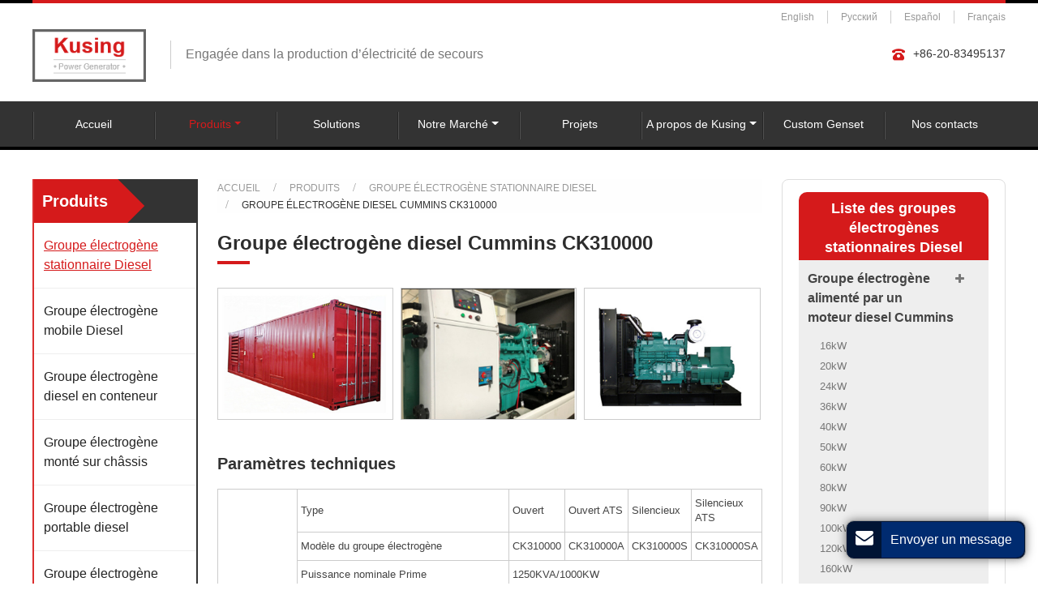

--- FILE ---
content_type: text/html
request_url: http://ksgenerateur.com/2019/2-2-41-ck310000-diesel-generator.html
body_size: 9445
content:
<!doctype html>
<html lang="FR">

<head>
    <meta charset="utf-8">
    <meta name="language" content="fr">

    <meta name="referrer" content="always">
    <meta name="viewport" content="width=device-width, initial-scale=1">
    <title>Groupe électrogène diesel Cummins CK310000 | Groupe électrogène stationnaire Diesel | Kusing</title>
    <meta name="keywords" content="Groupe électrogène diesel Cummins CK310000,Groupe électrogène stationnaire Diesel,Groupe électrogène stationnaire Diesel" />
    <meta name="description" content="Kusing est un fabricant professionnel de groupe électrogène diesel Cummins CK310000 proposant une gamme de 10KVA à 2000KVA. N’hésitez pas à nous contacter." />
    <link rel="alternate" type="application/rss+xml" href="/sitemap.xml" />
    <link rel="alternate" type="application/rss+xml" href="/rss.xml" />
    <link type="text/css" href="bootstrap-4.0.0/css/bootstrap.min.css" rel="stylesheet" />
    <link type="text/css" href="css/font-awesome.min.css" rel="stylesheet" />
    <link type="text/css" href="css/responsive.css" rel="stylesheet" />
    <link type="text/css" href="css/slider.css" rel="stylesheet" />
    <link type="text/css" href="videojs/magnific-popup.css" rel="stylesheet" />
    <link type="text/css" href="videojs/videocss.css" rel="stylesheet" />
    <link rel="stylesheet" href="http://etwvideofr5.com/js/hls/plyr.css">

    <meta http-equiv="x-dns-prefetch-control" content="on" />
    <link rel="dns-prefetch" href="http://etwae20.com" />
</head>

<body>
    <div class="gridContainer clearfix">
        <div id="header">
            <div class="header_top">
                <div id="etw_language"></div>
            </div>
            <div id="headerin">
                <div class="navbar-expand-lg navbar-light float-right navbtn">
                    <button class="navbar-toggler" type="button" data-toggle="collapse" data-target="#navbarSupportedContent" aria-controls="navbarSupportedContent" aria-expanded="false" aria-label="Toggle navigation"> <span class="icon-reorder"></span> </button>
                </div>

                <div id="etw_logo">
                    <a href="/"><img src="images/logol.png" alt="Guangzhou Kusing Generator Co., Ltd." /><span>Engagée dans la production d’électricité de secours</span></a>
                </div>
                <div class="top_contact">
                    <ul>
                        
                        <li><img src="images/top_icon2.png" alt="Guangzhou Kusing Generator Co., Ltd.">+86-20-83495137</li>
                        
                    </ul>
                </div>
            </div>
            <div class="top-nav">
                <nav class="navbar navbar-expand-lg navbar-light">
                    <div class="collapse navbar-collapse" id="navbarSupportedContent">
                        <ul class="navbar-nav">
                            <li class="nav-item"><a href="/" class="nav-link">Accueil</a></li>
                            <li class="nav-item dropdown active"><a href="products.html" class="nav-link dropdown-toggle" data-toggle="dropdown" role="button">Produits<span class="caret"></span></a>
                                <ul class="dropdown-menu">
                                    <li><a href="1-stationary-diesel-generator.html" class="dropdown-item dq">Groupe électrogène stationnaire Diesel</a> </li>
                                    <li><a href="6-4-trailer-gensets.html" class="dropdown-item">Groupe électrogène mobile Diesel</a> </li>
                                    <li><a href="2-2-cummins-diesel-generator.html" class="dropdown-item">Groupe électrogène diesel en conteneur</a> </li>
                                    <li><a href="2-4-lovol-diesel-generator.html" class="dropdown-item">Groupe électrogène monté sur châssis</a> </li>
                                    <li><a href="2-portable-diesel-generator.html" class="dropdown-item">Groupe électrogène portable diesel</a> </li>
                                    <li><a href="1-1-gasoline-portable-generator.html" class="dropdown-item">Groupe électrogène portable à essence</a> </li>
                                    <li><a href="3-renewable-energy-generator.html" class="dropdown-item">Générateur d’Énergie Renouvelable</a> </li>
                                    <li><a href="2-7-diesel-welder-generator.html" class="dropdown-item">Groupe de soudage</a> </li>
                                    <li><a href="4-light-tower.html" class="dropdown-item">Tour d'éclairage</a> </li>
                                    <li><a href="6-1-automatic-transfer-switch.html" class="dropdown-item">Commutateur de transfert automatique pour groupe électrogène</a> </li>
                                    <li><a href="5-generator-spare-parts.html" class="dropdown-item">Pièces de rechange pour groupe électrogène</a> </li>
                                </ul>
                            </li>
                            <li class="nav-item"><a href="solution.html" class="nav-link">Solutions</a></li>
                            <li class="nav-item dropdown"><a href="markets.html" class="nav-link dropdown-toggle" data-toggle="dropdown" role="button">Notre Marché<span class="caret"></span></a>
                                <ul class="dropdown-menu">
                                    <li><a href="power-plant-generator.html" class="dropdown-item">Groupes électrogènes pour Centrales électriques</a> </li>
                                    <li><a href="power-generators-for-commercial-and-buildings.html" class="dropdown-item">Groupes électrogènes pour Bâtiments commerciaux et industriels</a> </li>
                                    <li><a href="heavy-duty-generators-for-the-mining-industry.html" class="dropdown-item">Groupes électrogènes robustes pour Industrie minière</a> </li>
                                    <li><a href="oil-and-gas-industrial-generators.html" class="dropdown-item">Groupes électrogènes industriels pour Pétrole et Gaz</a> </li>
                                    <li><a href="backup-generator-for-transportation-industry.html" class="dropdown-item">Groupes électrogènes de secours pour Industrie du transport</a> </li>
                                    <li><a href="hospital-standby-generator.html" class="dropdown-item">Groupes électrogènes de secours pour Hôpitaux</a> </li>
                                    <li><a href="military-generator.html" class="dropdown-item">Groupes électrogènes Militaires</a> </li>
                                    <li><a href="emergency-generator-for-hydrop-nbsp-ower-industry.html" class="dropdown-item">Groupes électrogènes d'urgence pour Industrie hydroélectrique</a> </li>
                                    <li><a href="home-standby-generator.html" class="dropdown-item">Groupes électrogènes de secours pour Applications domestiques</a> </li>
                                    <li><a href="auxiliary-power-units-for-sparsely-populated-area.html" class="dropdown-item">Groupe auxiliaire de puissance pour Zones peu peuplées</a> </li>
                                    <li><a href="backup-generators-for-airports.html" class="dropdown-item">Groupes électrogènes de secours pour Aéroports</a> </li>
                                    <li><a href="generators-for-construction.html" class="dropdown-item">Groupes électrogènes pour Secteur de la construction</a> </li>
                                    <li><a href="backup-generator-for-cold-storage-room.html" class="dropdown-item">Groupes électrogènes de secours pour Chambre froide</a> </li>
                                    <li><a href="outdoor-generator.html" class="dropdown-item">Groupes électrogènes pour Applications extérieures</a> </li>
                                    <li><a href="continuous-generator-for-telecommunication.html" class="dropdown-item">Groupes électrogènes en continu pour Industrie des télécommunications</a> </li>
                                </ul>
                            </li>
                            <li class="nav-item"><a href="case.html" class="nav-link">Projets</a></li>
                            <li class="nav-item dropdown"><a href="about-kusing.html" class="nav-link dropdown-toggle" data-toggle="dropdown" role="button">A propos de Kusing<span class="caret"></span></a>
                                <ul class="dropdown-menu">
					  <li><a href="about-us.html" class="dropdown-item">Profil de la société</a> </li>
					  <li><a href="company-tour.html" class="dropdown-item">Visite guidée</a> </li>

                                    <li><a href="certificates.html" class="dropdown-item">Certificats</a> </li>
                                    <li><a href="diesel-genset-features.html" class="dropdown-item">Caractéristiques du groupe électrogène diesel</a> </li>
                                </ul>
                            </li>
                            <li class="nav-item"><a href="service.html" class="nav-link">Custom Genset</a></li>
                            <li class="nav-item"><a href="contact.html" class="nav-link">Nos contacts</a></li>
                        </ul>
                    </div>
                </nav>
            </div>
        </div>
        <div class="clear"></div>
        <div id="container" class="sy">
            <div class="clearfix"></div>
            <div id="etw_container">
                <div class="right_sub">
                    <div id="etw_productlist1">
                        <div class="tit">Liste des groupes électrogènes stationnaires Diesel</div>
                        <ul>
                            <li><div class="etw_info"><a href="#" class="btn btn-primary btn-lg btn-anis-effect"><i class="icon-plus"></i></a></div><strong>Groupe électrogène alimenté par un moteur diesel Cummins</strong>
                                <div class="clear"></div>
                                <div class="alllightgallery">
                                    <div itemprop="description" id="description" class="etw_txt_1">
                                        <ol>
                                            <li><a href="2-2-27-ck30160-diesel-generator.html">16kW</a></li>
                                            <li><a href="2-2-28-ck30200-diesel-generator.html">20kW</a></li>
                                            <li><a href="2-2-1-ck30240-diesel-generator.html">24kW</a></li>
                                            <li><a href="2-2-2-ck30360-diesel-generator.html">36kW</a></li>
                                            <li><a href="2-2-3-ck30400-diesel-generator.html">40kW</a></li>
                                            <li><a href="2-2-3-ck30500-diesel-generator.html">50kW</a></li>
                                            <li><a href="2-2-29-ck30600-diesel-generator.html">60kW</a></li>
                                            <li><a href="2-2-30-ck30800-diesel-generator.html">80kW</a></li>
                                            <li><a href="2-2-4-ck30900-diesel-generator.html">90kW</a></li>
                                            <li><a href="2-2-5-ck31000-diesel-generator.html">100kW</a></li>
                                            <li><a href="2-2-6-ck31200-diesel-generator.html">120kW</a></li>
                                            <li><a href="2-2-7-ck31600-diesel-generator.html">160kW</a></li>
                                            <li><a href="2-2-8-ck31800-diesel-generator.html">180kW</a></li>
                                            <li><a href="2-2-9-ck32000-diesel-generator.html">200kW</a></li>
                                            <li><a href="2-2-10-ck32500-diesel-generator.html">250kW</a></li>
                                            <li><a href="2-2-11-ck32800-diesel-generator.html">280kW</a></li>
                                            
                                            <li><a href="2-2-31-ck33200-diesel-generator.html">320kW</a></li>
                                            <li><a href="2-2-32-ck33500-diesel-generator.html">350kW</a></li>
                                            <li><a href="2-2-13-ck33600-diesel-generator.html">360kW</a></li>
                                            <li><a href="2-2-14-ck34000-diesel-generator.html">400kW</a></li>
                                            <li><a href="2-2-15-ck34500-diesel-generator.html">450kW</a></li>
                                            <li><a href="2-2-16-ck35000-diesel-generator.html">500kW</a></li>
                                            <li><a href="2-2-33-ck35200-diesel-generator.html">520kW</a></li>
                                            <li><a href="2-2-36-ck36000-diesel-generator.html">600KW</a></li>
                                            <li><a href="2-2-37-ck36400-diesel-generator.html">640kW</a></li>
                                            <li><a href="2-2-38-ck37200-diesel-generator.html">720kW</a></li>
                                            <li><a href="2-2-39-ck38000-diesel-generator.html">800kW</a></li>
                                            <li><a href="2-2-40-ck39000-diesel-generator.html">900kW</a></li>
                                            <li><a href="2-2-41-ck310000-diesel-generator.html" class="dq">1000kW</a></li>
                                            <li><a href="2-2-42-ck311000-diesel-generator.html">1100kW</a></li>
                                            <li><a href="2-2-43-ck312000-diesel-generator.html">1200kW</a></li>
                                            <li><a href="2-2-44-ck315000-diesel-generator.html">1500kW</a></li>
                                            <li><a href="2-2-45-ck316000-diesel-generator.html">1600kW</a></li>
                                            <li><a href="2-2-46-ck318000-diesel-generator.html">1800kW</a></li>
                                        </ol>
                                    </div>
                                </div>
                            </li>
                            <li><div class="etw_info"><a href="#" class="btn btn-primary btn-lg btn-anis-effect"><i class="icon-plus"></i></a></div><strong>Groupe électrogène alimenté par un moteur diesel Deutz </strong>
                                <div class="clear"></div>
                                <div class="alllightgallery">
                                    <div itemprop="description" id="description" class="etw_txt">
                                        <ol>
                                            <li><a href="2-8-1-dk30120-diesel-generator.html">12kW</a></li>
                                            <li><a href="2-8-2-dk30200-diesel-generator.html">20kW</a></li>
                                            <li><a href="2-8-3-dk30300-diesel-generator.html">30kW</a></li>
                                            <li><a href="2-8-4-dk30400-diesel-generator.html">40kW</a></li>
                                            <li><a href="2-8-5-dk30500-diesel-generator.html">50kW</a></li>
                                            <li><a href="2-8-6-dk30640-diesel-generator.html">64kW</a></li>
                                            <li><a href="2-8-7-dk30800-diesel-generator.html">80kW</a></li>
                                            <li><a href="2-8-8-dk30900-diesel-generator.html">90kW</a></li>
                                            <li><a href="2-8-9-dk31000-diesel-generator.html">100kW</a></li>
                                            <li><a href="2-8-10-dk31200-diesel-generator.html">120kW</a></li>
                                            <li><a href="2-8-11-dk31450-diesel-generator.html">145kW</a></li>
                                            <li><a href="2-8-12-dk31600-diesel-generator.html">160kW</a></li>
                                            <li><a href="2-8-13-dk31800-diesel-generator.html">180kW</a></li>
                                            <li><a href="2-8-14-dk32000-diesel-generator.html">200kW</a></li>
                                            <li><a href="2-8-15-dk32200-diesel-generator.html">220kW</a></li>
                                            <li><a href="2-8-16-dk32500-diesel-generator.html">250kW</a></li>
                                            <li><a href="2-8-17-dk32800-diesel-generator.html">280kW</a></li>
                                            <li><a href="2-8-18-dk33000-diesel-generator.html">300kW</a></li>
                                            <li><a href="2-8-19-dk33200-diesel-generator.html">320kW</a></li>
                                            <li><a href="2-8-20-dk33600-diesel-generator.html">360kW</a></li>
                                            <li><a href="2-8-21-dk34000-diesel-generator.html">400kW</a></li>
                                            <li><a href="2-8-22-dk34500-diesel-generator.html">450kW</a></li>
                                            
                                            <li><a href="2-8-24-dk35000-diesel-generator.html">500kW</a></li>
                                            <li><a href="2-8-25-dk36000-diesel-generator.html">600kW</a></li>
                                            <li><a href="2-8-26-dk36400-diesel-generator.html">640kW</a></li>
                                        </ol>
                                    </div>
                                </div>
                            </li>
                            <li><div class="etw_info"><a href="#" class="btn btn-primary btn-lg btn-anis-effect"><i class="icon-plus"></i></a></div><strong>Groupe électrogène équipé d'un moteur diesel Perkins</strong>
                                <div class="clear"></div>
                                <div class="alllightgallery">
                                    <div itemprop="description" id="description" class="etw_txt">
                                        <ol>
                                            <li><a href="2-3-1-pk30080-diesel-generator.html">8kW</a></li>
                                            <li><a href="2-3-2-pk30100-diesel-generator.html">10kW</a></li>
                                            <li><a href="2-3-3-pk30160-diesel-generator.html">16kW</a></li>
                                            <li><a href="2-3-4-pgk30240-diesel-generator.html">24kW</a></li>
                                            <li><a href="2-3-5-pgk30360-diesel-generator.html">36kW</a></li>
                                            <li><a href="2-3-36-pgk30480-diesel-generator.html">48kW</a></li>
                                            <li><a href="2-3-6-pgk30500-diesel-generator.html">50kW</a></li>
                                            <li><a href="2-3-7-pgk30640-diesel-generator.html">64kW</a></li>
                                            <li><a href="2-3-8-pgk30800-diesel-generator.html">80kW</a></li>
                                            <li><a href="2-3-30-pgk31000-diesel-generator.html">100kW</a></li>
                                            <li><a href="2-3-9-pgk31200-diesel-generator.html">120kW</a></li>
                                            <li><a href="2-3-10-pgk31400-diesel-generator.html">140kW</a></li>
                                            <li><a href="2-3-11-pk31600-diesel-generator.html">160kW</a></li>
                                            <li><a href="2-3-12-pk31800-diesel-generator.html">180kW</a></li>
                                            <li><a href="2-3-13-pk32000-diesel-generator.html">200kW</a></li>
                                            
                                            <li><a href="2-3-15-pk32400-diesel-generator.html">250kW</a></li>
                                            <li><a href="2-3-16-pk32800-diesel-generator.html">280kW</a></li>
                                            <li><a href="2-3-17-pk33200-diesel-generator.html">320kW</a></li>
                                            
                                            <li><a href="2-3-35-pgk33600-diesel-generator.html">360kW</a></li>
                                            <li><a href="2-3-19-pk34000-diesel-generator.html">400kW</a></li>
                                           <li><a href="2-3-20-pk34800-diesel-generator.html">460kW</a></li>
                                            <li><a href="2-3-37-pk35200-diesel-generator.html">520kW</a></li>
                                            <li><a href="2-3-38-pk36000-diesel-generator.html">600kW</a></li>
                                            <li><a href="2-3-39-pk36400-diesel-generator.html">640kW</a></li>
                                            <li><a href="2-3-40-pk37200-diesel-generator.html">720kW</a></li>
                                            <li><a href="2-3-41-pk38000-diesel-generator.html">800kW</a></li>
                                            <li><a href="2-3-42-pk310000-diesel-generator.html">1000kW</a></li>
                                            <li><a href="2-3-43-pk312000-diesel-generator.html">1200kW</a></li>
                                            <li><a href="2-3-44-pk313500-diesel-generator.html">1350kW</a></li>
                                            <li><a href="2-3-45-pk316000-diesel-generator.html">1600kW</a></li>
                                            <li><a href="2-3-46-pk318000-diesel-generator.html">1800kW</a></li>
                                        </ol>
                                    </div>
                                </div>
                            </li>
                            <li><div class="etw_info"><a href="#" class="btn btn-primary btn-lg btn-anis-effect"><i class="icon-plus"></i></a></div><strong>Groupe électrogène alimenté par un moteur diesel Lovol</strong>
                                <div class="clear"></div>
                                <div class="alllightgallery">
                                    <div itemprop="description" id="description" class="etw_txt">
                                        <ol>
                                            <li><a href="2-4-1-pk30300-diesel-generator.html">25kW</a></li>
                                            <li><a href="2-4-2-pk30400-diesel-generator.html">40kW</a></li>
                                            <li><a href="2-4-3-pk30600-diesel-generator.html">64kW</a></li>
                                            <li><a href="2-4-4-pk30800-diesel-generator.html">80kW</a></li>
                                            <li><a href="2-4-5-pk31000-diesel-generator.html">100kW</a></li>
                                            <li><a href="2-4-6-pk31200-diesel-generator.html">120kW</a></li>
                                              <li><a href="2-4-7-pk31500-diesel-generator.html">150kW</a></li>
                                        </ol>
                                    </div>
                                </div>
                            </li>
                            <li><div class="etw_info"><a href="#" class="btn btn-primary btn-lg btn-anis-effect"><i class="icon-plus"></i></a></div><strong>Groupe électrogène alimenté par un moteur diesel Volvo</strong>
                                <div class="clear"></div>
                                <div class="alllightgallery">
                                    <div itemprop="description" id="description" class="etw_txt">
                                        <ol>
                                            <li><a href="2-5-1-vk30600-diesel-generator.html">60kW</a></li>
                                            <li><a href="2-5-2-vk30800-diesel-generator.html">80kW</a></li>
                                            <li><a href="2-5-3-vk31000-diesel-generator.html">100kW</a></li>
                                            <li><a href="2-5-4-vk31200-diesel-generator.html">120kW</a></li>
                                            <li><a href="2-5-5-vk31500-diesel-generator.html">140kW</a></li>
                                            <li><a href="2-5-16-vk31600-diesel-generator.html">160kW</a></li>
<li><a href="2-5-7-vk32000-diesel-generator.html">200kW</a></li>
                                            <li><a href="2-5-8-vk32600-diesel-generator.html">250kW</a></li>
                                            <li><a href="2-5-15-vk32800-diesel-generator.html">280kW</a></li>
                                            <li><a href="2-5-9-vk33000-diesel-generator.html">300kW</a></li>
                                            <li><a href="2-5-10-vk33300-diesel-generator.html">320kW</a></li>
                                            <li><a href="2-5-11-vk33700-diesel-generator.html">360kW</a></li>
                                            <li><a href="2-5-12-vk34000-diesel-generator.html">400kW</a></li>
                                            <li><a href="2-5-13-vk34600-diesel-generator.html">450kW</a></li>
                                            <li><a href="2-5-14-vk35000-diesel-generator.html">500kW</a></li>
                                        </ol>
                                    </div>
                                </div>
                            </li>
                            <li><div class="etw_info"><a href="#" class="btn btn-primary btn-lg btn-anis-effect"><i class="icon-plus"></i></a></div><strong>Groupe électrogène alimenté par un moteur diesel Isuzu</strong>
                                <div class="clear"></div>
                                <div class="alllightgallery">
                                    <div itemprop="description" id="description" class="etw_txt">
                                        <ol>
                                            <li><a href="2-6-1-ik30200-diesel-generator.html">20kW</a></li>
                                            <li><a href="2-6-2-ik30250-diesel-generator.html">25kW</a></li>
                                            <li><a href="2-6-3-ik30300-diesel-generator.html">30kW</a></li>
                                        </ol>
                                    </div>
                                </div>
                            </li>
                            <li><div class="etw_info"><a href="#" class="btn btn-primary btn-lg btn-anis-effect"><i class="icon-plus"></i></a></div><strong>Groupe électrogène alimenté par un moteur diesel Kusing</strong>
                                <div class="clear"></div>
                                <div class="alllightgallery">
                                    <div itemprop="description" id="description" class="etw_txt">
                                        <ol>

                                            <li><a href="2-1-1-k30080-diesel-generator.html">8kW</a></li>
                                            <li><a href="2-1-2-k30120-diesel-generator.html">12kW</a></li>
                                            <li><a href="2-1-3-k30160-diesel-generator.html">16kW</a></li>
                                            <li><a href="2-1-4-k30200-diesel-generator.html">20kW</a></li>
                                            <li><a href="2-1-5-k30250-diesel-generator.html">25kW</a></li>
                                            <li><a href="2-1-6-k30300-diesel-generator.html">30kW</a></li>
                                            <li><a href="2-1-7-k30400-diesel-generator.html">40kW</a></li>
                                            <li><a href="2-1-9-k30500-diesel-generator.html">50kW</a></li>
                                            <li><a href="2-1-8-k30600-diesel-generator.html">60kW</a></li>
                                            <li><a href="2-1-28-k306400-diesel-generator.html">64kW</a></li>
                                            <li><a href="2-1-10-k30800-diesel-generator.html">80kW</a></li>
                                            <li><a href="2-1-11-k31000-diesel-generator.html">100kW</a></li>
                                            <li><a href="2-1-12-k31200-diesel-generator.html">120kW</a></li>
                                            <li><a href="2-1-13-k31400-diesel-generator.html">140kW</a></li>
                                            
                                            <li><a href="2-1-14-k31800-diesel-generator.html">180kW</a></li>
                                            <li><a href="2-1-26-k32200-diesel-generator.html">220kW</a></li>
                                            <li><a href="2-1-16-k32500-diesel-generator.html">250kW</a></li>
                                            <li><a href="2-1-36-k28000-diesel-generator.html">280kW</a></li>
                                            <li><a href="2-1-37-k30000-diesel-generator.html">300kW</a></li>

                                            <li><a href="2-1-18-k33200-diesel-generator.html">320kW</a></li>
                                            <li><a href="2-1-27-k33500-diesel-generator.html">350kW</a></li>
                                            <li><a href="2-1-29-k34000-diesel-generator.html">400kW</a></li>
                                            <li><a href="2-1-30-k34500-diesel-generator.html">450kW</a></li>
                                            <li><a href="2-1-31-k35000-diesel-generator.html">500kW</a></li>
                                            <li><a href="2-1-32-k35500-diesel-generator.html">550kW</a></li>
                                            <li><a href="2-1-33-k36000-diesel-generator.html">600kW</a></li>
                                            <li><a href="2-1-34-k36500-diesel-generator.html">640kW</a></li>
                                            <li><a href="2-1-35-k38000-diesel-generator.html">800kW</a></li>
                                        </ol>
                                    </div>
                                </div>
                            </li>

                        </ul>
                    </div>
                    <div class="clearfix"></div>
                </div>
                <div id="etw_center">
                    <div itemscope="" itemtype="http://data-vocabulary.org/Product">
                        <div id="etw_producttitle">
                            <ol>
                                <li><a href="/">Accueil</a></li>
                                <li><a href="products.html">Produits</a></li>
                                <li><a href="1-stationary-diesel-generator.html">Groupe électrogène stationnaire Diesel</a></li>
                                <li>Groupe électrogène diesel Cummins CK310000</li>
                            </ol>
                        </div>
                        <div class="clear"></div>
                        <div class="js-gallery-wrap">
                            <div itemprop="description">
                                <div class="names">
                                    <h2 itemprop="name">Groupe électrogène diesel Cummins CK310000</h2>
                                </div>
                                <div class="etw_photo etw_pic3">
                                    <ul class="clearfix">
                                        <li>
                                            <figure>
                                                <a href="../upload/3750/o/2-2-41-ck310000-diesel-generator_01.jpg"><img src="../upload/3750/b/2-2-41-ck310000-diesel-generator_01.jpg" title="Groupe électrogène diesel Cummins CK310000"></a>
                                            </figure>
                                        </li>
                                        <li>
                                            <figure>
                                                <a href="../upload/3750/o/2-2-41-ck310000-diesel-generator_02.jpg"><img src="../upload/3750/b/2-2-41-ck310000-diesel-generator_02.jpg" title="Groupe électrogène diesel Cummins CK310000"></a>
                                            </figure>
                                        </li>
                                        <li>
                                            <figure>
                                                <a href="../upload/3750/o/2-2-41-ck310000-diesel-generator_03.jpg"><img src="../upload/3750/b/2-2-41-ck310000-diesel-generator_03.jpg" title="Groupe électrogène diesel Cummins CK310000"></a>
                                            </figure>
                                        </li>
                                    </ul>
                                </div>
                                <div class="clear"></div>
                                <article><strong>Paramètres techniques</strong>
                                    <div class="table-responsive">
                                        <table class="table table-hover table-striped ke-zeroborder">
                                            <tbody>
                                                <tr>
                                                    <td rowspan="11">Groupe électrogène</td>
                                                    <td>Type</td>
                                                    <td>Ouvert</td>
                                                    <td>Ouvert ATS</td>
                                                    <td>Silencieux</td>
                                                    <td>Silencieux ATS</td>
                                                </tr>
                                                <tr>
                                                    <td>Modèle du groupe électrogène</td>
                                                    <td>CK310000</td>
                                                    <td>CK310000A</td>
                                                    <td>CK310000S</td>
                                                    <td>CK310000SA</td>
                                                </tr>
                                                <tr>
                                                    <td>Puissance nominale Prime</td>
                                                    <td colspan="4">1250KVA/1000KW</td>
                                                </tr>
                                                <tr>
                                                    <td>Puissance de réserve</td>
                                                    <td colspan="4">1375KVA/1100KW</td>
                                                </tr>
                                                <tr>
                                                    <td>Taille(mm)</td>
                                                    <td colspan="2">5100*2030*2450</td>
                                                    <td colspan="2">40'HQ container</td>
                                                </tr>
                                                <tr>
                                                    <td>Poids (KG)</td>
                                                    <td colspan="2">11050</td>
                                                    <td colspan="2">12500</td>
                                                </tr>
                                                <tr>
                                                    <td>Protection interne</td>
                                                    <td colspan="4">IP22</td>
                                                </tr>
                                                <tr>
                                                    <td>Courant nominal (A)</td>
                                                    <td colspan="4">1804</td>
                                                </tr>
                                                <tr>
                                                    <td rowspan="2">Consommation de carburant spécifique (L/H)@ à Charge 100%</td>
                                                    <td colspan="4" rowspan="2">166</td>
                                                </tr>
                                                <tr> </tr>
                                                <tr>
                                                    <td>Bruit à 7 mètres (dB)</td>
                                                    <td colspan="2">N/A</td>
                                                    <td colspan="2">75db</td>
                                                </tr>
                                                <tr>
                                                    <td rowspan="14">Moteur</td>
                                                    <td>Modèle</td>
                                                    <td colspan="4">Cummins KTA50-G3/QSK38-G5</td>
                                                </tr>
                                                <tr>
                                                    <td>Nombre de cylindres</td>
                                                    <td colspan="4">16/12</td>
                                                </tr>
                                                <tr>
                                                    <td>Type de cylindres</td>
                                                    <td colspan="4">V</td>
                                                </tr>
                                                <tr>
                                                    <td>RPM</td>
                                                    <td colspan="4">1500</td>
                                                </tr>
                                                <tr>
                                                    <td>Alésage (mm)</td>
                                                    <td colspan="4">159</td>
                                                </tr>
                                                <tr>
                                                    <td>Course (mm)</td>
                                                    <td colspan="4">159</td>
                                                </tr>
                                                <tr>
                                                    <td>Régulateur de vitesse</td>
                                                    <td colspan="4">Electronique</td>
                                                </tr>
                                                <tr>
                                                    <td>Système de démarrage (VDC)</td>
                                                    <td colspan="4">24</td>
                                                </tr>
                                                <tr>
                                                    <td>Spécifications de l'huile de lubrification</td>
                                                    <td colspan="4">15W40</td>
                                                </tr>
                                                <tr>
                                                    <td>Déplacement (Ltrs)</td>
                                                    <td colspan="4">38</td>
                                                </tr>
                                                <tr>
                                                    <td>Capacité du carter de l'huile de lubrification (Ltrs)</td>
                                                    <td colspan="4">135</td>
                                                </tr>
                                                <tr>
                                                    <td>Liquide de refroidissement (Ltrs)</td>
                                                    <td colspan="4">336</td>
                                                </tr>
                                                <tr>
                                                    <td>Inspiration d’air</td>
                                                    <td colspan="4">turbo</td>
                                                </tr>
                                                <tr>
                                                    <td>Фаза</td>
                                                    <td colspan="4">3</td>
                                                </tr>
                                                <tr>
                                                    <td rowspan="7">Alternator</td>
                                                    <td>Marque</td>
                                                    <td colspan="4">KUSING</td>
                                                </tr>
                                                <tr>
                                                    <td>Modèle</td>
                                                    <td colspan="4">S404G1000E6</td>
                                                </tr>
                                                <tr>
                                                    <td>Tension triphasée (1 Phase) Volts</td>
                                                    <td colspan="4">380-415(220-240)</td>
                                                </tr>
                                                <tr>
                                                    <td>RPM/Fréquence</td>
                                                    <td colspan="4">1500rpm/50hz</td>
                                                </tr>
                                                <tr>
                                                    <td>Facteur de puissance(%)</td>
                                                    <td colspan="4">0.8(lagging)</td>
                                                </tr>
                                                <tr>
                                                    <td>Tolérance de tension (+/- %)</td>
                                                    <td colspan="4">1</td>
                                                </tr>
                                                <tr>
                                                    <td>Classe d’isolation</td>
                                                    <td colspan="4">H</td>
                                                </tr>
                                                <tr>
                                                    <td rowspan="2">Panneau de contrôle</td>
                                                    <td>Marque</td>
                                                    <td colspan="4">KUSING</td>
                                                </tr>
                                                <tr>
                                                    <td>Modèle</td>
                                                    <td colspan="4">AD6132</td>
                                                </tr>
                                                <tr>
                                                    <td>Réservoir d'essence</td>
                                                    <td>Capacité (Ltrs)</td>
                                                    <td colspan="4">SUPPORT TO RUN 8 TO 10 HOURS</td>
                                                </tr>
                                            </tbody>
                                        </table>
                                    </div>
                                </article>
                                <div class="clear"></div>
                                <div class="defo">
                                    <p>CUMMINS créée en 1919 a son siège social situé à Columbus dans l’Indiana aux Etats Unis. Cette société est l’un des fabricants indépendants de moteurs le plus renommé et la marque de moteur la plus populaire. Le moteur diesel présente une puissance apparente de 20kVA à 2250kVa.</p>

                                </div>
                            </div>
                        </div>
                        <div class="clear"></div>
                        <div class="clear"></div>
                        <div class="inqury_box">
                            <img src="images/inqu_bg.jpg" alt="Guangzhou Kusing Generator Co., Ltd.">
                            <div class="get_click">
                                <h1>Besoin d’un Devis?</h1>
                                <a href="#" onclick="openwindow('');return false">Commentaires</a>
                            </div>
                        </div>
                        <div class="clear"></div>
                    </div>
                </div>
                <div id="etw_sidebar" class="sidebar2">
                    <div id="etw_productlist">
                        <div class="etw_hometitle">Produits</div>
                        <ul>
                            <li><a href="1-stationary-diesel-generator.html" class="dq">Groupe électrogène stationnaire Diesel</a> </li>
                            <li><a href="6-4-trailer-gensets.html">Groupe électrogène mobile Diesel</a> </li>
                            <li><a href="2-2-cummins-diesel-generator.html">Groupe électrogène diesel en conteneur</a> </li>
                            <li><a href="2-4-lovol-diesel-generator.html">Groupe électrogène monté sur châssis</a> </li>
                            <li><a href="2-portable-diesel-generator.html">Groupe électrogène portable diesel</a> </li>
                            <li><a href="1-1-gasoline-portable-generator.html">Groupe électrogène portable à essence</a> </li>
                            <li><a href="3-renewable-energy-generator.html">Générateur d’Énergie Renouvelable</a> </li>
                            <li><a href="2-7-diesel-welder-generator.html">Groupe de soudage</a> </li>
                            <li><a href="4-light-tower.html">Tour d'éclairage</a> </li>
                            <li><a href="6-1-automatic-transfer-switch.html">Commutateur de transfert automatique pour groupe électrogène</a> </li>
                            <li><a href="5-generator-spare-parts.html">Pièces de rechange pour groupe électrogène</a> </li>
                        </ul>
                        <div class="clearfix"></div>
                    </div>
                    
                </div>
            </div>

            <div class="clear"></div>
        </div>

        <div class="clear" id="etwclear"></div>
        <div id="etw_homefooter">
            <div class="wrapper">
                <a href="/">Accueil</a><a href="products.html">Produits</a><a href="solution.html">Solutions</a><a href="solution.html">Notre Marché</a>
                <a href="/"><img src="images/footer_logol.png" alt="Guangzhou Kusing Generator Co., Ltd."></a><a href="solution.html">Projets</a><a href="solution.html">A propos de Kusing</a><a href="solution.html">Custom Genset</a><a href="solution.html">Commentaires</a></div>
        </div>
        <div class="clear"></div>
        <div id="footer">
            <div id="etw_footin">

                <div class="clear"></div>
                 <div class="fd_etw1">
                <div id="otherlink"></div>
                <a href="/2019/review.html">Vérification</a> 
                </div>
                <div class="clear"></div>
                <div id="etw_coper">
                    <coperright><a id="coper" title="Supported by ETW International Inc. USA" target="blank" href="http://www.etwinternational.com/">Supported by ETW International Inc. USA</a></coperright>
                </div>
            </div>
        </div>
    </div>
    <script type="text/javascript" src="http://etwae20.com/public/static/js/jquery-1.10.0.min.js"></script>
    <script type="text/javascript">
        var chat_param = new Object();
        chat_param.jsqid = 16708; //计数器编号, 务必改成对应客户的计数器号
        chat_param.chatid = 5993; //询盘编号, 务必改成对应客户的询盘号
        chat_param.lan = 'fr'; //语言
        chat_param.ShowFooterIcon = 1; //1, 文字显示方式,不等于1, 图片显示方式
        chat_param.hiddenitem = 0; //隐藏部分表单项,1隐藏，0不隐 
        chat_param.hiddenbox = 0; //1、隐藏部浮动询盘隐藏
        chat_param.rssUrl = 'rss.xml'; //RSS链接, 默认为: add/rss
        chat_param.sitemapUrl = '2019/sitemap.html'; //sitemap链接, 默认为: add/sitemap
        jQuery(document).ready(function() {
            jQuery.getScript('http://etwae20.com/serverFile/chat/2015/chat.2015.js', function() {
                jQuery.getScript('http://etwae20.com/serverFile/chat/2015/top.2015.js', function() {
                    etw_init(chat_param);
                    SetInquiryForm('floatchatiframe2011', '100%', '300');
                    Get_Google_Analytics('UA-153564087-43');
                    jQuery.getScript("https://etwinternational.com/public/world/js/etwlanlist.min.js", function() {
                        chat_param.showimg = 0; //国旗：1:显示,0隐藏
                        chat_param.showdiv = "etw_language"; //显示的位置，必须是ID
                        ETWLanList(chat_param);
                    });
                })
            })
        });
    </script>
    <script type="text/javascript" src="bootstrap-4.0.0/js/bootstrap.min.js"></script>
    <script type="text/javascript" src="videojs/jquery.magnific-popup.min.js"></script>
    <script type="text/javascript">
        $('.dropdown-toggle').dropdownHover();
        jQuery(function($) {
            $('a.dropdown-toggle').click(function(e) {
                e.preventDefault();
                var th = $(this);
                location.href = th.attr("href");
            });
        });
    </script>
    <script>
        jQuery(document).ready(function() {
            jQuery(".js-gallery-wrap").magnificPopup({
                delegate: 'figure a',
                type: 'image',
                gallery: {
                    enabled: true,
                    navigateByImgClick: true,
                    preload: [0, 1]
                }
            });
        });
    </script>
    <script type="text/javascript">
        jQuery(function() {
            if ($("#description").length == 0) {
                $(".etw_info").remove();
            }
            $(".etw_info").click(function(e) {
                e.preventDefault();
                var th = $(this);
                var index = th.index();
                var desc = th.parent().find("#description");
                var i = th.find("i");
                if (desc.is(":visible")) {
                    desc.slideUp();
                    i.removeClass("glyphicon-chevron-down").addClass("glyphicon-chevron-up");
                } else {
                    desc.slideDown();
                    i.removeClass("glyphicon-chevron-up").addClass("glyphicon-chevron-down");
                }
            });
        });
    </script>
    <script type="text/javascript" src="js/smoothscroll.js"></script>
    <script type="text/javascript" src="js/comm.js"></script>
    <script type="text/javascript" src="js/owl.carousel.min.js"></script>
    <script type="text/javascript" src="http://etwae20.com/public/static/js/md.js"></script>
    <script type="text/javascript" src="http://etwae20.com/public/static/js/vue.min.js"></script>
    <script type="text/javascript" src="http://etwae20.com/public/static/js/etw_public_data.js"></script>
    <script type="text/javascript" src="http://etwae20.com/public/static/layer/layer.js"></script>
    <script src="http://etwvideofr5.com/js/hls/plyr.js"></script>
    <script src="http://etwvideofr5.com/js/hls/hls.light.min.js"></script>
    <script src="http://etwvideofr5.com/js/hls/main.min.js"></script>

    <script type="text/javascript">
        //展会
        chat_param.width = 300; //弹出层宽度
        chat_param.height = 350; //弹出层宽度
        Showexhdata(chat_param);
    </script>
    <script type="text/javascript">
        etwvp.init('#my_video', 'fr/gzgusheng/products_fr', 'ksgenerateur.com');
    </script>

<script type="text/javascript" src="http://etwae20.com/public/static/js/shield.js"></script>

<script>
ETWWebShield(chat_param);
</script>
</body>

</html>

--- FILE ---
content_type: text/html; charset=UTF-8
request_url: https://etwinternational.com/index.php?{web/api}/get_lan&chatid=5993&jsqid=16708&callback=LanListdata
body_size: 385
content:
LanListdata({"langlist":[{"website":"ksdieselgenerator.com","name":"English","img":"us.jpg"},{"website":"ksgenerator.ru","name":"\u0420\u0443\u0441\u0441\u043a\u0438\u0439","img":"ru.jpg"},{"website":"ksgenerador.com","name":"Espa\u00f1ol","img":"ar.gif"},{"website":"ksgenerateur.com","name":"Fran\u00e7ais","img":"fr.jpg"}]})

--- FILE ---
content_type: text/css
request_url: http://ksgenerateur.com/2019/css/responsive.css
body_size: 14312
content:
img@charset "utf-8";
/* CSS Document */
@font-face{font-weight:400;font-style:normal;font-family:fontawesome;src:url(//:) format("no404"),url(../font-awesome/fontawesome-webfont.woff) format("woff"),url(../font-awesome/fontawesome-webfont.ttf) format("truetype")}
@font-face {
  font-family: 'OpenSans';
  font-style: normal;
  font-weight: 300;
  src: local('Open Sans Light'), local('OpenSans-Light'), url(../font/OpenSans-300.woff2) format('woff2');
  unicode-range: U+0000-00FF, U+0131, U+0152-0153, U+02BB-02BC, U+02C6, U+02DA, U+02DC, U+2000-206F, U+2074, U+20AC, U+2122, U+2191, U+2193, U+2212, U+2215, U+FEFF, U+FFFD;
}
@font-face {
  font-family: 'OpenSans';
  font-style: normal;
  font-weight: 400;
  src: local('Open Sans Regular'), local('OpenSans-Regular'), url(../font/OpenSans-400.woff2) format('woff2');
  unicode-range: U+0000-00FF, U+0131, U+0152-0153, U+02BB-02BC, U+02C6, U+02DA, U+02DC, U+2000-206F, U+2074, U+20AC, U+2122, U+2191, U+2193, U+2212, U+2215, U+FEFF, U+FFFD;
}	
@font-face {
  font-family: 'OpenSans';
  font-style: normal;
  font-weight: 600;
  src: local('Open Sans SemiBold'), local('OpenSans-SemiBold'), url(../font/OpenSans-600.woff2) format('woff2');
  unicode-range: U+0000-00FF, U+0131, U+0152-0153, U+02BB-02BC, U+02C6, U+02DA, U+02DC, U+2000-206F, U+2074, U+20AC, U+2122, U+2191, U+2193, U+2212, U+2215, U+FEFF, U+FFFD;
}
@font-face {
  font-family: 'Ubuntu';
  font-style: normal;
  font-weight: 600;
  src: local('Open Sans SemiBold'), local('Ubuntu-SemiBold'), url(../font/Ubuntu-B.woff2) format('woff2');
  unicode-range: U+0000-00FF, U+0131, U+0152-0153, U+02BB-02BC, U+02C6, U+02DA, U+02DC, U+2000-206F, U+2074, U+20AC, U+2122, U+2191, U+2193, U+2212, U+2215, U+FEFF, U+FFFD;
}
@font-face {
  font-family: 'Ubuntu';
  font-style: normal;
  font-weight: 400;
  src: local('Ubuntu Regular'), local('Ubuntu-Regular'), url(../font/ubuntu-medium-webfont.woff.woff2) format('woff2');
  unicode-range: U+0000-00FF, U+0131, U+0152-0153, U+02BB-02BC, U+02C6, U+02DA, U+02DC, U+2000-206F, U+2074, U+20AC, U+2122, U+2191, U+2193, U+2212, U+2215, U+FEFF, U+FFFD;
}@font-face {
  font-family: 'Roboto';
  font-style: normal;
  font-weight: 400;
  src: local('Roboto Regular'), local('Roboto-Regular'), url(../font/roboto-regular.woff) format('woff');
  unicode-range: U+0000-00FF, U+0131, U+0152-0153, U+02BB-02BC, U+02C6, U+02DA, U+02DC, U+2000-206F, U+2074, U+20AC, U+2122, U+2191, U+2193, U+2212, U+2215, U+FEFF, U+FFFD;
}
/****basic****/
body{color:#444; font-family:Arial;font-size:0.9rem;font-weight: 400;}
*,li,ol,ul{margin:0;padding:0}
li,ol,ul{list-style:none}
img{max-width:100%}
img{-ms-interpolation-mode:bicubic;border:0;}
.clear{clear:both;margin:0;padding:0;height:0;font-size:0;line-height:0;width:0}
a{color:#0c3b64;blr:expression(this.onFocus=this.blur())}
a:hover{color:#00498f}
a:focus{outline:0; text-decoration:none}
a,a:hover{text-decoration:none}
a.link{color:#00498f; text-decoration:underline;}
a.link:hover{color:#274963; text-decoration:underline;}
p{ margin-bottom:0.75rem;color: #666666;font-size: 1rem;}
b{color:#454545; font-size:1.25rem; line-height:1.3rem;margin:18px 0 14px 0; display:block;font-weight: 600;position: relative;}
h2{display:block; margin:0; padding:15px 0; font-size:24px; line-height:26px; font-weight:700;color: #2d2d2d; font-size: 1.5rem;padding: 5px 0 20px 0;}
strong{font-size: 1rem;}
p strong{color: #555;padding: 0.25rem 0;}
/****header****/
#header{width:100%; height:auto; position:fixed;top:0;z-index:999; background:#fff;border-top: 4px solid #000;border-bottom: 4px solid #000;}
#headerin{width:96%; height:auto; margin:0 auto; max-width:1200px;}
#etw_logo{ height:auto; float:left; margin:0 1rem 1.5rem 0; clear:left;}
#etw_logo img{width: 140px;}
#etw_logo span{display: inline-block;margin-left: 1.875rem;border-left: 1px solid #ccc;padding: 0.35rem 1.125rem;font-size: 1rem;color: #777777;}
#header .top_contact{float: right;width: 47%;margin-top: 1.25rem;}
#header .top_contact ul>li{float: right;font-size: 0.875rem;color: #333;margin-left: 1.875rem;}
#header .top_contact ul>li img{margin-right: 0.65rem;}
.header_top{width: 96%;max-width: 1200px;margin: 0 auto;position: relative;height: 32px;overflow: hidden;position: relative;}
#header:before{
	content: "";
    width: 1200px;
    height: 4px;
    position: absolute;
    top: -4px;
    left: 50%;
    margin-left: -600px;
    background: #d51a1b;
}
/*language*/
#etw_language{min-height:25px;width:auto;margin:auto;text-align:right;line-height:16px;float:right;margin-top: 0.5rem;}
#etw_language .dropdown-item{display:inline-block;width:auto;font-size:.75rem;padding:0 1rem 0;color:#999;font-weight:400;border-left: 1px solid #ccc;}
#etw_language .dropdown-item:nth-of-type(1) {border-left: none;}
#etw_language .dropdown-item:nth-last-of-type(1) {padding-right: 0;}
#etw_language .dropdown-item:hover{color:#c10100;background: #fff;}
.wrapper{width:96%;max-width:1200px;margin:0 auto}

.etw_info{float:right;margin-bottom: 5px;background: none;}
.etw_info:hover{background: none;background-color: none;border: none;}
.etw_info a{padding:3px 10px;width:50px;color:#000;font-size:16px;background: none;border: none;}
.etw_info a:hover{color: #bc0825;background: none;border-color: #fff;background-color: #fff;}
.etw_info a i{top:3px;font-size: 14px;text-decoration:none}

#etw_productlist ul li>ol{padding-bottom:6px}
#etw_productlist ul li>ol a{color:#888;display:block;font-size:13px;line-height:16px;padding:4px 10px 4px 20px}
.etw_productlist1 ul>li:hover>a,.etw_productlist1 ul>li>a:beofre,.etw_productlist1 ul>li>a.dq{color: #fff!important;text-decoration: none;}
#etw_productlist ul li a.dq,#etw_productlist ul li a:hover{color:#cd5357;text-decoration:underline}
#etw_productlist1{width:100%;height:auto;float:left;padding:15px 20px;border:1px #dedede solid;border-radius:8px;margin-bottom:25px}
#etw_productlist1 ul{background: #eee;border-radius:0 0 10px 10px;width:100%;padding: 10px}
#etw_productlist1 ul>li>a{border-bottom: 1px dashed #ccc}

#etw_productlist1 ul,#etw_productlist1 ul li,#etw_productlist1 ul li>ol{position: relative; width:100%}
#etw_productlist1 ul>li{padding-bottom: 10px;margin-bottom: 10px;border-bottom: 1px dashed rgba(56, 56, 56, 0.404);}
#etw_productlist1 ul>li>a{color:#333;display:block;line-height:18px;padding:3px 10px 3px 20px;font-size:14px;position:relative}
.alllightgallery .etw_txt_1,.alllightgallery .etw_txt{padding-top: 10px;}
#etw_productlist1 ul>li>a:before{position:absolute;content:"\f105";width:10px;font-family:fontawesome;height:10px;left:5px;top:3px;color:#000}
#etw_productlist1 ul li>ol{padding-bottom:6px}
#etw_productlist1 ul li>ol a{color:#888;display:block;font-size:13px;line-height:16px;padding:4px 10px 4px 20px}
.etw_txt ol li a.dq,.etw_txt ol li a:hover{color:#cd5357!important;text-decoration:underline}
#etw_productlist1 ul li>ol a.dq,#etw_productlist1 ul li>ol a:hover{color:#cd5357;text-decoration:underline}
#etw_productlist1 ul>li:hover>a:before,#etw_productlist1 ul>li>a.dq:before{color: #fff}
.etw_txt ol li a{color: #888}
 #etw_productlist1 ul li>strong{ width:100%}
.etw_txt_1{ display:block}
 .etw_txt{ display:none}
 
.btn-primary:not(:disabled):not(.disabled).active, .btn-primary:not(:disabled):not(.disabled):active, .show>.btn-primary.dropdown-toggle{color: #888;background-color:none;border-color:none;}
.btn-primary:not(:disabled):not(.disabled).active:focus, .btn-primary:not(:disabled):not(.disabled):active:focus, .show>.btn-primary.dropdown-toggle:focus{box-shadow:none}
.btn-primary:not(:disabled):not(.disabled).active, .btn-primary:not(:disabled):not(.disabled):active, .show>.btn-primary.dropdown-toggle{color: #888;background-color:none;border-color:none;}
.btn-primary.focus, .btn-primary:focus{box-shadow:none}
.btn.focus, .btn:focus{box-shadow:none}
/*menu*/
.top-nav{ width:100%;height: 56px;line-height: 56px; float: right;background: #333333;}
.navbar{ padding:0;max-width: 1200px;margin: auto;width: 96%;}
.navbar ul{width: 100%;}
.navbar-collapse{justify-content:flex-end;}
.navbar-light .navbar-nav a.nav-link{color:#fff;display:block;margin: 0;font-size:0.9rem;position:relative;font-weight: 400;padding: 1rem 0 0;text-align: center;line-height: 1.5rem; position: relative;}
.navbar-light .navbar-nav>li{position: relative;width: 12.5%;}
.navbar-light .navbar-nav>li:before{content: "";width: 1px;height: 34px;position: absolute;background: #252525;left:0;top:13px;}
.navbar-light .navbar-nav>li:after{content: "";width: 1px;height: 34px;position: absolute;background: #505050;left:1px;top:13px;}

.navbar-light .navbar-nav li.active a.nav-link,.navbar-light .navbar-nav li a.nav-link:hover{color:#d51a1b;}
.navbar-light .navbar-nav .active>.nav-link, .navbar-light .navbar-nav .nav-link.active, .navbar-light .navbar-nav .nav-link.show, .navbar-light .navbar-nav .show>.nav-link {color: #d51a1b}
.navbar-light .navbar-nav .dropdown-item{font-weight:400; font-size:0.875rem;padding: 0.25rem 1rem;}
.dropdown-item.active{ background:none; color:#d51a1b;}
.dropdown-item:hover,.dropdown-item.dq{color:#0f4e92;}
.navbar-expand-lg .navbar-nav .dropdown-menu {top: 53px;line-height: 1.5rem;width: auto;background: #333;}
.navbar-expand-lg .navbar-nav .dropdown-menu li>a{color: #fff;}
.navbar-expand-lg .navbar-nav .dropdown-menu li>a:hover,.navbar-expand-lg .navbar-nav .dropdown-menu li>a.dq{color: #fa1b1d;background: none;}
.dropdown-item:active{color: #fa1b1d;}
.navbar-nav .dropdown-menu li ol a{font-size: 13px;display: block;padding: 0.2rem 1.5rem;color: #444;line-height: 1.2rem;}
.navbar-nav .dropdown-menu li ol a:hover,.navbar-nav .dropdown-menu li ol a.dq{color: #d51a1b;}
@media (max-width: 1250.98px) { 
	#etw_logo span {font-size: 0.875rem;margin-left: 0.75rem;padding: 0.35rem 0.5rem;}
	#header .top_contact ul>li {margin-left: 1rem;}
}
@media (max-width: 1199.98px) { 
	#headerin{padding: 0 0.5rem;}
	.top-nav{margin-top: 0;}	
}

@media (max-width: 991.98px) {
	.header_top {width: 100%;padding: 0 1rem;height: 28px;background: #eee;}
	#etw_logo span,.top_contact{display: none;}
	#etw_logo{margin: 0.5rem 0;}
#header{position:inherit;height: 113px;border-bottom: 2px solid #d51a1b;}
.etw_language{ display:none;}	
.top-nav{ width:100%;padding-top:0;line-height: 2.5rem;background: #fff;height: auto;}
.navbar{padding:0.05rem 0rem 0;}
.navbar-light .navbar-nav>li{padding-right: 0;width: 100%;}
.navbar-light .navbar-nav li.active a.nav-link:before,.navbar-light .navbar-nav>li>a.nav-link:hover:before{ background:none;}
.navbar-light .navbar-nav a.nav-link{ font-weight:600;font-size:1rem; border-bottom: 1px solid rgba(0,0,0,.1); margin:0px; padding-left:0.5rem;color: #333;display: block;text-align: left;}
.navbar-light .navbar-nav li.active a.nav-link, .navbar-light .navbar-nav li a.nav-link:hover{background: #ffffff;color: #b61b23;}
	.navbar-light .navbar-nav>li:before,.navbar-light .navbar-nav>li:after{display: none;}	
	.navbar-expand-lg .navbar-nav .dropdown-menu{background: #fff;color: #333;text-align: center;}
	.navbar-expand-lg .navbar-nav .dropdown-menu li>a{color: #333;text-align: left;}
.dropdown-menu{ border:none;}
.navbar-light .navbar-toggler{ color:#bb192b; font-size:1.6rem; margin:0.5rem 0.5rem 0 0.75rem;}
#quicknav{display: none;}
}

/****header  END****/

/****banner****/
#etw_banner{width:100%; height:auto;margin:0 auto;position:relative;}
.banner_txt {position: absolute;width: 100%;left:0;top:0;height:100%;margin: 0 auto;padding: 20px 0;}
.bannerinfo{color:#fff;width: 55%;margin-top: 2rem;}
.banner_txt h1{font-size:1.875rem; line-height:2.5rem; color:#fff;padding-top: 1rem;padding-bottom:15px;font-weight: 600;text-transform: uppercase;}
.bannerinfo ul li{display: inline-block;width: 90px;height: 24px;background: #212121;text-align: center;line-height: 24px;}
@media (max-width: 991.98px) {
}
@media (max-width: 767.98px) {
#etw_banner{ display:none;}
}
/****banner END****/

/****container****/
#container{width:100%;height:auto;margin:0 auto;background:#fff;margin-top: 185px;}
#etw_container{width:96%;max-width:1200px; margin:0 auto;padding:2.25rem 0; position:relative;overflow: hidden;}
.browse{width: 100%;max-width: 1600px;margin: auto;padding-top: 4rem;margin-top: -5.5rem;z-index: 2;position: relative;}
.browse .browse_bg{width: 100%;position: absolute;left:0;top:0;}
.browse .wrapper{position: relative;}
.browse .etw_hometitle{font-size: 3rem;color: #fff;text-align: center;margin-bottom: 3rem;margin-top:-1rem;}

@media (max-width: 1680px) {
	.browse .etw_hometitle{font-size: 2.5rem;margin-top: 0;margin-bottom: 1rem;}
	.browse{padding-top: 2rem;margin-top: -1rem;}
	
}
/****mainpro****/
.mainpro{ width:100%; float:left;}
.mainpro ul{ width:100%; float:none;}
.mainpro ul>li{ width:25%;float: left;position: relative;text-align: center;}
.mainpro ul>li:nth-child(4n){ margin-right:0}
.mainpro ul>li .product_img{text-align: center;overflow: hidden;border: 1px solid #afafaf;}
.mainpro ul>li .product_con{position: absolute;width: 100%;left:0;top:24px;}
.mainpro ul>li .product_con a{color: #000;text-align: center;font-size: 1.25rem;font-weight: 600;padding: 0.75rem 1.5rem 0;display: block;line-height: 1.5rem;position: relative;}
.mainpro ul>li .product_con a:before{content: "";position: absolute;width: 50px;height: 4px;background: #e50001;left:50%;margin-left: -25px;top:0;}
.mainpro ul>li img{transition: all .2s;}
.mainpro ul>li:hover img{transform: scale(1.02);}
.mainpro ul>li:hover .product_con a{color: #d51a1b;}

/****company****/
.company{ width:100%;margin:0 auto;padding: 2.5rem 0;}
.company .etw_hometitle{color:#000;font-size:2.5rem;font-weight: 600; line-height:3.5rem;margin-bottom:18px;text-align: center;}
.company p{font-size: 1.25rem;line-height: 2rem;color: #666;}
.company .more{margin: 1rem 0;text-align: center;}
.company .more a{display: inline-block;width: 160px;height: 36px;border:2px solid #e50001;font-size: 1.05rem;color: #d51a1b;text-align: center;line-height: 36px;}
.company .more a:hover{background:#e50001;color: #fff; }
.company ul{padding-top: 1rem;overflow: hidden;width: 100%;}
.company ul>li{width: 32%;margin: 0 2% 1rem 0;float: left;position: relative;}
.company ul>li img{width: 100%;}
.company ul>li:nth-of-type(3n){margin-right: 0;}
.company ul>li a:before{content: "";position: absolute;width: 65px;height: 65px;background: url(../images/play_icon.png)no-repeat center center;left:50%;margin-left: -32px;top:50%;margin-top: -32px;}
.company ul>li a {width: 100%;top: 38%;height: 65px;font-size: 18px;color: #fff;position: absolute;left: 0;right: 0;margin: auto;text-align: center;text-transform: uppercase;}
.company ul>li a:hover:before{background: url(../images/play_icon2.png)no-repeat center center;}

/****project****/
.project{padding: 3rem 0;background: url(../images/paoject_bg.jpg)no-repeat center center;overflow: hidden;}
.project .left{width: 42%;float: left;padding-right: 3%;}
.project .right{width: 40%;float: right;margin-left: 3%;background: #fff;}
.project  .etw_hometitle{font-size: 2rem;color: #fff;line-height: 3rem;font-weight: 600;text-align: center;}
.project .left .etw_hometitle{margin-bottom: 1.5rem;}
.project .right .etw_hometitle{background: #333333;padding: 0.75rem;}
.project .right ul{width: 100%;padding: 0 2rem 0;background: #fff;}
.project .right ul>li{border-bottom: 1px solid #eeeeee;padding: 0.75rem 1.25rem;position: relative;font-size: 1rem;color: #666;}
.project .right ul>li a{color: #666;}
.project .right ul>li:hover a{color: #e50001;}
.project .right ul>li:nth-last-of-type(1){border-bottom: none;}
.project .right ul>li:before{content: "";position: absolute;width: 4px;height: 4px;background: #e50001;left: 0;top:23px}
.project .right .more{text-align: right;}
.project .right .more a{font-size: 0.875rem;color: #e50001;display: inline-block;margin: 0.5rem 1rem 1rem;}
.project .right .more a:after{	
	content: "\f0da";
	font-family: fontawesome;
	margin-left: 0.5rem;	
}
.project .right .more a:hover{text-decoration: underline;}
.owl-carousel .owl-wrapper:after{content:".";display:block;clear:both;visibility:hidden;line-height:0;height:0}
.owl-carousel{display:none;position:relative;width:100%;-ms-touch-action:pan-y}
.owl-carousel .owl-wrapper{display:none;position:relative;-webkit-transform:translate3d(0,0,0)}
.owl-carousel .owl-wrapper-outer{overflow:hidden;position:relative;width:100%;clear:both}
.owl-carousel .owl-wrapper-outer.autoHeight{-webkit-transition:height .5s ease-in-out;-moz-transition:height .5s ease-in-out;-ms-transition:height .5s ease-in-out;-o-transition:height .5s ease-in-out;transition:height .5s ease-in-out}
.owl-carousel .owl-item{float:left}
.owl-controls .owl-buttons div,.owl-controls .owl-page{cursor:pointer}
.owl-controls{-webkit-user-select:none;-khtml-user-select:none;-moz-user-select:none;-ms-user-select:none;user-select:none;-webkit-tap-highlight-color:transparent}
.grabbing{cursor:url(../images/grabbing.png) 8 8,move}
.owl-carousel .owl-item,.owl-carousel .owl-wrapper{-webkit-backface-visibility:hidden;-moz-backface-visibility:hidden;-ms-backface-visibility:hidden;-webkit-transform:translate3d(0,0,0);-moz-transform:translate3d(0,0,0);-ms-transform:translate3d(0,0,0)}
.owl-one{float:none;margin:0 auto;width:100%;max-width:1140px;position:relative}
.owl-theme .owl-controls{width:100%;text-align:center;}
.owl-theme .owl-controls .owl-buttons{width:100%;height:100%}
.owl-theme .owl-controls .owl-buttons div{position:absolute;display:inline-block;display:block;width:40px;height:70px;color:#fff;font-size:0;zoom:1;top:50%;opacity:.9;filter:Alpha(Opacity=50);z-index: 3;}
.owl-theme .owl-controls .owl-buttons div.owl-prev{left:0px;background-position:16px 0;margin-top: -35px;background:url(../images/arr2.png)rgba(0,0,0,.9) no-repeat center center;}
.owl-theme .owl-controls .owl-buttons div.owl-next{right:0px;background:url(../images/arr1.png)rgba(0,0,0,.5) no-repeat center center;margin-top: -35px;}
.owl-theme .owl-controls.clickable .owl-buttons div:hover{text-decoration:none;opacity:.5;filter:Alpha(Opacity=100)}
.owl-theme .owl-controls .owl-page{display:inline-block;zoom:1}
.owl-theme .owl-controls .owl-page span{display:block;margin:9px 7px 0;width:9px;height:9px;-webkit-border-radius:20px;-moz-border-radius:20px;border-radius:20px;background:#fff;opacity:.3;filter:Alpha(Opacity=50)}
.owl-theme .owl-controls .owl-page.active span,.owl-theme .owl-controls.clickable .owl-page:hover span{opacity:1;filter:Alpha(Opacity=100)}
.owl-theme .owl-controls .owl-page span.owl-numbers{padding:2px 10px;width:auto;height:auto;-webkit-border-radius:30px;-moz-border-radius:30px;border-radius:30px;color:#FFF;font-size:12px}
.owl-item.loading{min-height:150px;background:url(../images/AjaxLoader.gif) no-repeat center center}
.owl-pagination{display:block;}
.owl-one .item{width:100%;margin:0 auto;float:none;background: #6e6e6e;overflow: hidden;transition: all .2s;}
.owl-one .item img{display:block;width:100%;height:auto;}
.owl-one .item span{position: absolute;width: 100%;height: auto;left:0;bottom: 1rem;color: #fff;padding: 0.25rem 1rem;text-align: center;font-size: 1rem;color: #fff;}
.owl-one .item .buttons a{padding:0}
.action{position:relative;overflow:hidden;height:auto;width:100%}
.owl-one .item ul{padding: 12px 0 20px;}
.owl-one .item ul li{width: 100%;color: #fff;font-size: 14px;padding-left: 13px;position: relative;}
.owl-one .item ul li:before{content: "";position: absolute;width: 6px;height: 6px;border-radius: 50%;background: #fff;left:0;top:5px;}
.owl-one .item:hover{background: #203a68;}


#etw_sidebar{width: 22%;float: left;}
#etw_sidebar .contact_sidebar{background: #125195;padding: 1.5rem 1.25rem 1rem;margin-top: 1.125rem;border-radius: 5px;}
#etw_sidebar .contact_sidebar p{color: #fff;margin-bottom: 1.25rem;font-size: 0.875rem;}
#etw_sidebar .contact_sidebar p a{color: #fff;}
#etw_sidebar .contact_sidebar p a.txt_indet{padding-left: 50px;}
#etw_sidebar .contact_sidebar p a:hover{color: #e50011;}
#etw_sidebar .contact_sidebar p.tit{font-weight: 600;font-size: 1rem;line-height: 1.25rem;}
#etw_sidebar #etw_productlist{z-index: 222;border:2px solid #333;border-left: 2px solid #dc2f2f;border-top: none;}
#etw_productlist .etw_hometitle,.list_video .etw_hometitle{display:block;padding:.75rem 0 .75rem .6rem;color:#fff;font-size:1.25rem;font-weight:600;text-align:left;position:relative;background: #333333;overflow: hidden;z-index: 2;}
#etw_productlist .etw_hometitle:before,.list_video .etw_hometitle:before{content:"";position:absolute;width: 146px;height: 146px;background:#d51a1b;top:-40px;left:-40px;transform:rotateZ(-45deg);transform-origin: center;z-index: -1;}
#etw_productlist>ul li{width:100%}
#etw_productlist>ul>li{width:100%;}
#etw_productlist>ul li a{display:block;padding: 1rem 0.75rem;font-size:1rem;color:#222;line-height:1.5rem;position:relative;border-bottom: 1px solid #eeeeee;white-space: inherit;}
#etw_productlist ul li>ol>li a:before{content: "\f105";position: absolute;font-family: fontawesome;left:18px;color: #d51a1b;font-size: 1.125rem;}
#etw_productlist ul li>ol>li a{font-size: 0.875rem;color: #444;line-height: 1.5rem;padding: 0;padding-left: 2rem;font-weight: 400;}
#etw_productlist ul li>ol ul li a{font-size: 0.875rem;color: #666;line-height: 1.5rem;padding: 0;padding-left: 2rem;font-weight: 400;}
#etw_productlist ul li>ol ul li a:before{content: "";position: absolute;width: 4px;height: 4px;background: #999; left:20px;top:10px;font-size: 1.125rem;}
#etw_productlist ul li>ol ul.sub{padding: 0.5rem 0;border-bottom: 1px dashed #ccc;margin-bottom: 0.5rem;}
#etw_productlist ul li a.dq,#etw_productlist ul li a:hover{color: #d51a1b;}
#etw_productlist ul li a.dq:before,#etw_productlist ul li a:hover:before{color: #d51a1b;}
#etw_right {width: 74.6%;float: right;}
#etw_sidebar.sidebar2{width: 17%;}
#etw_center{width: 58%;float: right;padding-left: 2%;padding-left: 2%;}
.right_sub{width: 25%;float: right;padding-left: 2%;}
.right_sub .tit{
	 display: block;
	text-align: center;
    padding: .5rem 0.75rem 0.25rem;
    color: #fff;
    font-size: 1.125rem;
	line-height: 1.5rem;
	border-radius:10px 10px 0 0;
    font-weight: 600;
    position: relative;
    background: #d51a1b;
}
.right_sub ul{border: 1px solid #eee;padding: 0 0.5rem;}
.right_sub ul li a{display: block;font-size: 0.8rem;color: #777;padding: 3px 15px;}
.right_sub ul li a:hover,.right_sub ul li a.dq{color: #d51a1b;text-decoration: underline;}
.img_center{margin-bottom: 1.25rem;position: relative;}
.img_center.whole{text-align: center;}
.img_center.whole img{width: 60%;}
.right_sub.marks ul li {border-bottom: 1px solid #eee;padding: 0.5rem 0;}
.right_sub.marks ul li a{font-size: 0.875rem;color: #666;padding: 0.5rem 0.25rem;}
.right_sub.marks ul li a:hover,.right_sub.marks ul li a.dq{color: #d51a1b;text-decoration: none;}
.right_sub.marks ul li a img{margin-right: 0.75rem;}
.list_video{margin-top: 1.875rem;}
article strong{font-size: 1.25rem;color: #333;display: block;margin: 1rem 0 1rem;}

.home_video{ position:absolute; left:50%; top:50%; z-index:3;transform: translate(-50%,-50%);  width:50px; height:50px; background:#777;
	border-radius:100%;text-align: center;line-height: 50px; color:#fff; cursor:pointer; font-size:18px;}
  .home_video:hover{ background:#d51a1b;}



/*table*/
.table-hover tbody tr:hover {
    background-color: #fff !important;
}
.table-responsive{margin-top:.75rem;margin-bottom:20px}
.table{width:100%;max-width:100%;margin-bottom:.5rem;background-color:transparent;}
table,td{border:1px solid #ccc!important}
.table .top{background:#fff!important}
.table>tbody>tr:nth-of-type(odd){background-color:#fff}
.table>tbody>tr>td{vertical-align:middle;padding:8px 4px;font-size:13px;line-height:18px;word-wrap:break-word}
.table>tbody>tr{width: 100%;}
.cor3{color: #333;line-height: 1.5rem;}
a.click{font-size: 1rem;text-decoration: underline;color: #c10100;padding: 0 0.25rem;}
a.click:hover{color: #d51a1b;}
.txt_center{text-align: center;}
/*left_pic*/
.links_arrow{overflow: hidden;padding:  0 1rem;}
.links_arrow ul li {
    color: #215c8a;
    font-size: 16px;
    line-height: 2em;
}
.links_arrow ul li:before {
    list-style: none;
    font-family: FontAwesome;
    content: "\f061";
    display: inline-block;
    padding-right: 1em;
    color: #333;
}
.links_arrow ul li a{color: #333;}
.links_arrow ul li:hover a {
    text-decoration: underline;
	color: #d51a1b;
}
.video_play{cursor: pointer;}
.links_arrow ul li:hover:before{color:#d51a1b; }
.tit_links{margin-top: 1rem;}
.tit_links{display: inline-block;padding: 0.5rem 1rem;background: #454545;font-size: 1.05rem;color: #fff;line-height:1.5rem;position: relative;z-index: 2;}
.tit_links strong{position: relative;color: #fff;display: inline-block;padding: 0.25rem 0.25rem;}
.tit_links strong:before{content: "";position: absolute;bottom: -8px;left:-7%;width: 120%;height: 0;border-bottom: 6px solid #d51f1f;border-left: 6px solid transparent;border-right: 6px solid transparent;}
.case_tit1{font-weight: 600;font-size: 1.125rem;color: #333;}
.case_tit1 p{font-size: 1.125rem;color: #333;margin-bottom: 0.25rem;}
.case_tit1 p span{color: #d51a1b;}
.case_tit2{font-size: 1.75rem;color: #333;font-weight: 600;margin: 1rem 0 0.5rem;}
.case_tit3{font-size: 1.5rem;color: #333;font-weight: 600;margin: 1rem 0 1rem;}
.pro_list2 p{text-align: center;font-weight: 600;font-size: 0.875rem;color: #333;}
.case_list_right{width: 42%;float: right;margin-left: 1.5rem;}
.case_list{border: 1px solid #eee;padding: 1.25rem;overflow: hidden;}
.case_list ul>li{width: 33.3%;float: left;padding-right: 2%;padding-left: 1rem;position: relative;padding: 2px 2% 2px 16px;}
.case_list ul>li:before{content: "";position: absolute;width: 5px;height:5px;background: #d51a1b;left:0;top:8px;}
.case_list ul>li:nth-of-type(3n){padding-right: 0;}
.case_detail{float: right;width: 78%;margin-bottom: 1.25rem;}
.case_left{width: 20%;padding: 2px;border: 1px solid #eee;float: left;margin: 0 2% 1rem 0;}
.case_detail b{font-size: 1.125rem;color: #d51a1b;font-weight: 600;margin: 0 0 0.75rem;}
.case_detail strong{font-weight: 600;color: #333;}
.case_detail span{display: inline-block;position: relative;padding-left: 12px;color: #333;padding-top: 0.25rem;}
.case_detail span:before{content: "";position: absolute;width: 5px;height: 5px;background: #d51a1b;left: 0;top:10px;}
.case_tit4{font-size: 1.125rem;color: #d51a1b;font-weight: 600;margin: 0.5rem 0 0.5rem;}


.left_pic{width:26%;height:auto;float:right;margin:8px 0 20px 10px}
.left_pics{width:100%;height:auto;float:left}
.left_pics a{cursor:default}
.left_pics img{width:100%;text-align:center;border:1px #ccc solid}
.related_pic{width:100%;height:auto;float:right;text-align:center}
.related_pic a{width:18.4%;height:auto;float:left;margin:12px 2% 0 0;display:block;text-align:center;color:#666;font-size:12px}
.related_pic a:nth-of-type(5n){margin-right:0}
.related_pic a img{width:100%;border:1px #ccc solid}
.img_width img{width: 100%;margin-bottom: 10px}
.img_right,.img_right2{width: 38%;float: right;margin: 0 0 0.5rem 0.5rem;}
.img_right img,.img_left3 img{;border:1px solid #ccc;}
.img_right2{width: 18%;}
.img_left3{float: left;width: 22%;margin: 0 2% 0 0;}
.img_left{float: left;width: 60%;margin: 0 3rem 1rem 0;}
.img_left2{float: left;width: 56%;margin: 0 2% 0 0;}
.half{width:33.3%;float:left}
b span{display: inline-block;padding: 0.25rem 0;border-bottom: 1px dashed #666;font-size: 1rem;}
/*sent*/
.othertitle{float:left}
.othertitle span{display:inline-block;width:auto;padding:.25rem 2.5rem;font-size:1rem;line-height:1.5rem;font-weight:700;text-align:center;border-radius:2px 2px 0 0;border-bottom:none;color:#fff;border-top-left-radius:6px;border-top-right-radius:6px;background:#c10100;margin-right:1rem}
.othertitle p{display:inline-block;padding-bottom:0;margin-bottom:0}
.abouttxt{width:100%;overflow:hidden;border:1px #ccc solid;border-radius:0 0 6px 6px}
.other_pro{width:100%;overflow:hidden;padding:1.5rem 1rem 1rem 1rem}
.other_pro{width:100%;overflow:hidden;padding:1rem}
.other_pro .othertitle{width:100%;font-size:1.125rem;padding:0 0 .65rem 1.25rem;display:inline-block;font-weight:500;position:relative;margin-bottom:1rem;color:#d51a1b}
.other_pro .othertitle:before{position:absolute;content:"";width:7px;height:7px;background:#d51a1b;left:2px;top:10px;transform:rotate(45deg)}
.other_pro .othertitle:after{position:absolute;content:"";width:100%;height:1px;background:#d51a1b;left:2px;bottom:0}
.other_pro ul{width:100%;display:flex;flex-wrap:wrap}
.other_pro ul>li{width:23.5%;margin:0 2% 0 0;overflow:hidden}
.other_pro ul>li:nth-of-type(4n){margin-right:0}
.other_pro ul li ol{width:100%}
.other_pro ul li ol li.product_img{width:100%}
.other_pro ul li ol li.product_img img{width:100%;border:1px solid #dedede}
.other_pro ul li ol:hover li.product_img img{border-color:#c10100}
.other_pro ul li ol:hover li.product_con a{color:#c10100}
.other_pro ul li ol li.product_con{width:100%;margin:0 auto;line-height:18px;text-align:center}
.other_pro ul li ol li.product_con a{color:#333;display:block;line-height:16px;padding:8px 2px;font-size:13px}
.contact_inqury{margin:20px 0 10px}
.contact_inqury p{text-align:center}
.contact_inqury p a{border-radius:40px;display:inline-block;color:#fff;padding:10px 70px;background:#e50001;text-align:center;line-height:1.2em;margin:5px;text-decoration:none;font-weight: 600;}
.contact_inqury p a:hover{opacity: .8;color: #fff;}
/*sitemap*/
#etw_map{width:100%;margin:0 auto}
#etw_map .name{width:100%;color:#06c;background:#eee;margin-top:6px;height:20px;line-height:20px;display:block;margin-bottom:4px}
#etw_map a{color:#333;text-decoration:underline;width:100%;display:block;margin-top:5px}
#etw_map a:hover{text-decoration:none}
#etw_map .name a{color:#1d3154;margin:0;font-weight:700;text-decoration:none}
#etw_map .name a:hover{text-decoration:underline}
#etw_map .list_m{ width:100%; height:auto; margin-bottom:15px; overflow:hidden}
#etw_map .list_m a{ width:50%; display:block; float:left; color:#888; text-decoration:none; line-height:20px; padding:5px 0; padding-left:12px;}
#etw_map .list_m a:nth-child(2n+1){ clear:both}
#etw_map .list_m a:hover{text-decoration:underline; color:#0c3b64}
#etw_map a.subname{ width:100%; display:block; text-decoration:underline;padding-left:0px;}
/*product*/
hr {
    border-top: 1px dashed #ddd;
    margin: 15px 0 20px;
    display: block;
    clear: both;
}
b a{color: #333;display: inline-block;padding: 0.35rem 0 0.35rem;position: relative;margin: 0.5rem 0 0.25rem;font-size: 1.125rem;border-bottom: 1px dashed #333;}
b a:after{
    content: "\f105";
    font-family: fontawesome;
    position: absolute;
    color: #d51a1b;
    text-align: center;
    font-size: 1.25rem;
    right: -16px;
	top:6px;
}
b a:hover{color: #d51a1b;}
.industry_hub ul>li{width: 32%;float: left;margin: 0 2% 1rem 0;}
.industry_hub ul>li .product_img img{padding: 4px;border: 1px solid #ccc;}
.industry_hub ul>li .product_con a{display: block;padding: 0.5rem 0;font-size: 1rem;color: #333;}
.industry_hub ul>li:hover .product_con a{color: #2685ce;}
.industry_hub ul>li:hover .product_img img{border-color: #2685ce;}
.industry_hub ul>li:nth-of-type(3n){margin-right: 0;}
.capa_hub>ul>li{width:auto;float: left;margin: 0 2% 1rem 0;}
.capa_hub>ul>li:nth-of-type(7n){margin-right: 0;}
.capa_hub>ul>li a{font-size: 0.875rem;color: #fff;display: block;padding: 0.75rem 1rem;background: #5a9eda;}
.capa_hub>ul>li a.dq,.capa_hub>ul>li a:hover{background: #0067B1;}
ul.list1>li{line-height: 1.35rem;list-style:disc;margin-left: 1.25rem;}

ul.pro_hub>li{width: 23.4%;margin: 0 2% 1rem 0;float: left;padding-top: 1rem;}
.pro_hub>li:nth-of-type(4n){margin-right: 0;}
.pro_hub>li:nth-of-type(4n+1){clear: both;}
ul.pro_hub.marks>li:nth-of-type(n){width: 32%;margin: 0 2% 1rem 0;float: left;clear: none;padding-top: 0;}
ul.pro_hub.marks>li:nth-of-type(3n){margin-right: 0;}
ul.pro_hub.marks>li:nth-of-type(3n+1){clear: both;}
ul.pro_hub.marks li ol li.product_con a{font-size: 0.875rem;line-height: 1.25rem;}
.pro_hub>li ol li.product_img{width: 100%; overflow: hidden;}
.pro_hub>li ol li.product_img img{transition: all .2s;width: 100%;}
.pro_hub>li:hover ol li.product_img img{transform: scale(1.02);}
.pro_hub>li ol li.product_con{margin-top: 1rem;}
.pro_hub>li ol li.product_con a{display: block;color: #000;font-size: 1.125rem;line-height: 1.5rem;margin-bottom: 0.5rem;font-weight: 600;padding-right: 1.75rem;position: relative;}
.pro_hub>li ol li.product_con a:before{content: "\f105"; font-family: fontawesome;position: absolute;width: 20px;height: 15px;color: #fff;text-align: center;line-height: 14px; background: #e50001;right:0;top:5px;}
.pro_hub>li:hover ol li.product_con a{color: #333;}
.pro_hub>li ol li.product_con span{color: #333;font-size: 0.875rem;}
.hub_link{background: #eeeeee;height: 80px;}
.hub_link ul>li{width: 15%;float: left;margin: 0 2% 0 0;line-height: 80px;text-align: center;}
.hub_link ul>li:nth-of-type(6n){margin-right: 0;}
ul.pro_hub2{overflow: hidden;padding: 1rem 0;}
ul.pro_hub2>li{width: 18.4%;margin: 0 2% 1rem 0;float: left;}
ul.pro_hub2>li:nth-of-type(5n){margin-right: 0;}
ul.pro_hub2.list3>li{width: 32%;margin: 0 2% 1rem 0;float: left;}
ul.pro_hub2.list3>li:nth-of-type(5n){margin-right: 2%;}
ul.pro_hub2.list3>li:nth-of-type(3n){margin-right: 0;}
ul.pro_hub2.list4>li{width: 23.4%;margin: 0 2% 1rem 0;float: left;}
ul.pro_hub2.list4>li:nth-of-type(5n){margin-right: 2%;}
ul.pro_hub2.list4>li:nth-of-type(4n){margin-right: 0;}
ul.pro_hub2>li ol li.product_img{width: 100%; overflow: hidden;}
ul.pro_hub2>li ol li.product_img img{width: 100%;transition: all .2s;}
ul.pro_hub2>li ol li.product_con a{display: block;background: #000;color: #fff;font-size: 1rem;font-weight: 600; line-height: 35px;padding: 0 0.5rem;position: relative;overflow: hidden;z-index: 2;}
ul.pro_hub2>li ol li.product_con a:before{content: "";position: absolute;
	width: 110px;
	height: 100%;
	background: #d51a1b;
	transform: skewX(-40deg);
	left:-20px;
	z-index: -1;
}
ul.pro_list4.border_img>li img{padding: 2px;border:1px solid #ccc;}
ul.pro_hub2>li ol li.product_con a .more{float: right;font-size: 0.875rem;font-weight: 400;text-transform: uppercase;position: relative;padding-right: 1.25rem;}
ul.pro_hub2>li ol li.product_con a .more:before{content: "\f0da";position: absolute;width: 14px;height: 14px;background: #fff;border-radius: 50%;font-family: fontawesome;color: #d51a1b;text-align: center;line-height: 14px;right:0;top:10px;padding-left: 3px;}
ul.pro_hub2>li:hover ol li.product_con a .more{color: #fff;}
.pro_hub2>li:hover ol li.product_img img{opacity: .9}
.rec_tit{color:#333;font-size:1.25rem;line-height:2rem;margin:1.25rem 0 .5rem 0;display:block;font-weight:600;}
figure{margin-bottom: 0 !important;}
ul.pro_list5,ul.pro_list4,ul.pro_list3,ul.pro_list2{width: 100%;overflow: hidden;margin-bottom: 6px;}
ul.pro_list2>li{width: 49%;float: left;margin: 0 2% 1rem 0;}
ul.pro_list3>li img{border:1px solid #ccc;padding: 2px;}
ul.pro_list3>li{width: 32%;float: left;margin: 0 2% 1rem 0;}
ul.pro_list4>li{width: 23%;float: left;margin: 0 2% 1rem 0;}
ul.pro_list5>li{width: 18%;float: left;margin: 0 2% 1rem 0;}
ul.pro_list2>li img{width: 100%;}
ul.pro_list5>li:nth-of-type(5n),ul.pro_list4>li:nth-of-type(4n),ul.pro_list3>li:nth-of-type(3n),ul.pro_list2>li:nth-of-type(2n){margin-right: 0;}
ul.pro_list5>li:nth-of-type(5n+1),ul.pro_list4>li:nth-of-type(4n+1),ul.pro_list3>li:nth-of-type(3n+1),ul.pro_list2>li:nth-of-type(2n+1){clear: both;}
ul.pro_list4>li ol li.product_img a,ul.pro_list3>li ol li.product_img a,ul.pro_list2>li ol li.product_img a{display: block;width: 100%;height: 100%;}
ul.pro_list4>li ol li.product_img a:hover img,ul.pro_list3>li ol li.product_img a:hover img,ul.pro_list2>li ol li.product_img a:hover img{border-color:#c10100; }
ul.pro_list4>li ol li.product_img img,ul.pro_list3>li ol li.product_img img,ul.pro_list2>li ol li.product_img img{padding:2px;border:1px solid #ccc;}
ul.pro_list4>li ol li.product_con,ul.pro_list3>li ol li.product_con,ul.pro_list2>li ol li.product_con{font-size: 0.875rem;padding: 0.5rem;color: #333;text-align: center;}
ul.pro_list4>li ol li.product_con a,ul.pro_list3>li ol li.product_con a,ul.pro_list2>li ol li.product_con a{font-size: 0.875rem;color: #333;text-align: center;line-height: 1rem;display: block;}
ul.pro_list4>li ol:hover li.product_con a,ul.pro_list3>li ol:hover li.product_con a,ul.pro_list2>li ol:hover li.product_con a{color: #c10100;}


/* 20211021 */
.etw-renewable{overflow: hidden;}
.etw-renewable li{overflow: hidden;}
.etw-renewable li .pic{width: 200px;float: left;}
.etw-renewable .pic img{width: 100%;display: block;}
.etw-renewable .txt{overflow: hidden;}
.etw-renewable .txt b{margin-top: 0;}
.etw-renewable .txt p{display: -webkit-box;
    -webkit-box-orient: vertical;
    -webkit-line-clamp: 3;
    overflow: hidden;}

	@media (max-width: 767.98px) {
		.etw-renewable li .pic{float: none;margin: 0 auto 15px;}
	}



.etw_photo{float:left;margin:5px 0;width:100%;height:auto}
.etw_photo ul{display:block;width:100%;height:auto}
.etw_photo ul li{display:block;margin:0 1% 15px 0;text-align:center;line-height:18px;font-size:13px;float: left;}
.etw_photo ul li span{text-align:left;display:block}
.etw_photo ul li img{display:block;border:1px solid #ccc;width:99%;margin-bottom:3px}
.etw_photo ul li img:hover{border:1px solid #ff4e4e}
.etw_pic2 ul,.etw_pic3 ul,.etw_pic4 ul,.etw_pic5 ul,.etw_pic6 ul{margin:0}
.etw_pic2 ul li{width:49.5%}
.etw_pic3 ul li{width:32.66%}
.etw_pic4 ul li{width:24.25%}
.etw_pic5 ul li{width:19.2%}
.etw_pic6 ul li{width:15.66%}
.etw_pic2 ul li:nth-child(2n),.etw_pic3 ul li:nth-child(3n),.etw_pic4 ul li:nth-child(4n),.etw_pic5 ul li:nth-child(5n),.etw_pic6 ul li:nth-child(6n){margin-right:0}
.etw_pic2 ul li:nth-child(2n+1),.etw_pic3 ul li:nth-child(3n+1),.etw_pic4 ul li:nth-child(4n+1),.etw_pic5 ul li:nth-child(5n+1),.etw_pic6 ul li:nth-child(6n+1){clear:both}
ul.style1 {margin-left: 1rem;padding: 0.5rem 0;}
ul.style1 li{list-style: decimal;padding-bottom: 0.5rem;}
ul.hub_list,ul.hub_list>li{width: 100%;overflow: hidden;}
ul.hub_list>li{margin-bottom: 1rem;}
ul.hub_list>li ol{display: flex;flex-wrap: wrap;}
ul.hub_list>li ol li.product_img{float: left;width: 19%;}
ul.hub_list>li ol li.product_img img{;border: 1px solid #dcdcdc;}
ul.hub_list>li ol li.product_img:hover img{border-color: #e50011;}
ul.hub_list>li ol li.product_con{float: right;width: 81%;display: flex;align-items: center;padding-left: 2%;}
ul.hub_list>li ol li.product_con a{display:block;font-size:1rem;color:#0f4e92;font-weight:600;line-height:1.125rem;padding-bottom:.5rem;padding:.5rem 0;position:relative}
ul.hub_list>li ol li.product_con a:after{content:"\f18e";font-size:1rem;font-family:fontawesome;padding-left:.5rem;font-weight:300}
ul.hub_list>li ol li.product_con a:hover{color:#e58926}
ul.pro_list3>li ol li.product_con{font-size:.8rem}
ul>li.tu_big{width: 69%;margin-right: 2%;margin-bottom: 1rem;float: left;}
ul>li.tu_right{width: 29%;float: right;margin-bottom: 1rem;}
ul>li.tu_big span,ul>li.tu_right span{display: block;font-size: 0.8rem;padding: 0.5rem;color: #333;text-align: center;}
ul>li.tu_big2{width: 76%;padding-right: 3%;margin-bottom: 1rem;float: left;}
ul>li.tu_right2{width: 24%;float: left;padding-right: 1%;margin-bottom: 1rem;}
ul>li.tu_big2 span,ul>li.tu_right2 span{display: block;font-size: 0.8rem;padding: 0.5rem;color: #333;text-align: center;}
ul>li.tu_big2 img,ul>li.tu_right2 img{border: 1px solid #ccc;width: 100%;}
.wth6{width: 60%;}
.etw_mainbody{margin:0 auto;background:#eee;padding:1.25rem 0 1.25rem;overflow:hidden;margin-top:2rem}
.feedback{width:96%;height:auto;margin:0 auto;max-width:1170px}
.feedback p{width:auto;float:left;color:#333;font-size:1.125rem;font-weight:500;text-align:left;margin:.25rem 3rem 0 0}
.feedback a{display:inline-block;width:auto;color:#fff;background:#c10100;font-size:1.125rem;text-transform:uppercase;text-align:center;padding:.35rem 1.25rem;transition:all .2s}
.feedback a:hover{background:rgba(0,0,0,.8);color:#fff}
#etw_producttitle{margin:0 auto 0;height:auto;color:#333;overflow:hidden;padding: 0;font-size:.75rem;width:100%;float:left;background:#fefefe;margin-bottom: 1rem;}
#etw_producttitle li{display:inline-block;text-transform: uppercase;}
#etw_producttitle a{color:#999;padding-right:.2rem}
#etw_producttitle a:hover{color:#e50011}
#etw_producttitle li+li::before{padding:0 1rem 0 .6rem;color:#999;content:"/";font-size:.875rem;font-family:fontawesome}
.etw_hometitle.ny,h2{color:#2d2d2d;font-size:1.5rem;padding:5px 0 10px;text-align:left;position:relative;font-weight:700;line-height:2rem;margin-bottom: 1.5rem;}
.etw_hometitle.ny:before,h2:before{content: "";position: absolute;width: 40px;height: 4px;background: #d51a1b;left:0;bottom:0;}
.etw_hometitle.ny span,h2 span{font-size:1.25rem;display:block;color:#444}

.inquiry{color:#d51a1b;text-decoration:none!important;position:relative;padding-left:18px;display:inline-block;white-space:nowrap}
.inquiry:before{position:absolute;content:"\f07a";font-family:fontawesome;left:0;top:0}
.inquiry:hover{text-decoration:underline!important}
.inqury_box{position: relative;padding-top: 1rem;}
.inqury_box .get_click{position: absolute;right:8%;top:36%;text-align: center;}
.inqury_box .get_click h1{font-size: 2.25rem;color: #fff;font-weight: 600;margin-bottom: 1rem;}
.inqury_box .get_click a{display: inline-block;width: 160px;height: 42px;background: #d51a1b;border-radius: 40px;font-size: 1.25rem;font-weight: 600; color: #fff;text-align: center;line-height: 42px;transition: all .2s;}
.inqury_box .get_click a:hover{transform: translateY(2px);box-shadow: 0 3px 5px #1e0e0e;}
/*sitemap*/
#sitemap{width:100%;margin:20px auto;font-size:13px}
#sitemap .name{width:100%;font-size:15px;clear:both;margin-bottom: 1rem;}
#sitemap a{color:#666;width:100%;display:block;background:#eee;font-weight:600;line-height:24px;padding: 0.5rem;}
#sitemap a.sname{font-weight:400;width:100%;color:#333;text-decoration:underline!important;background:0 0}
#sitemap a:hover{text-decoration:underline!important}
#sitemap a.sname:hover{color:#00a3a0;text-decoration:none!important}
#sitemap p{margin:0 0 10px}
#sitemap .list_m{width:100%;height:auto;margin:10px 0;overflow:hidden}
#sitemap .list_m a{width:25%;display:block;float:left;color:#888;text-decoration:none;line-height:18px;padding-right:3%;background:0;font-weight:400;margin-bottom:10px}
#sitemap .list_m a:nth-child(4n+1){clear:both}
#sitemap .list_m a:hover{color:#00a3a0}

/****Footer****/
#etw_contactin {
    width: 40%;
    height: auto;
    float: left;
    padding-top: 15px;
    font-size: 14px;
}
#etw_contactin a{color: #ff4e4e;}
#etw_contactin a:hover{color: #1955ba;}
#etw_contactin p{font-size: 0.875rem;}
.location {
    width: 50%;
    height: auto;
    float: right;
}
#etw_set_feedback_form {
    overflow: hidden;
    margin: 30px 0 15px 0;
    height: auto;
    border: 1px solid #ccc;
    background: #fff;
    text-align: center;
}
#etw_form_title {
    overflow: hidden;
    padding-left: 3%;
    background: #f0f0f0;
    text-align: left;
    line-height: 35px;
    border-bottom: 1px #ccc solid;
    margin-bottom: 12px;
    color: #555;
    font-size: 16px;
}
#footer{ width:100%;height:auto; font-size:13px;background:#333;padding: 1rem 0;}
#etw_footin{margin:0 auto;width:100%;overflow:hidden;text-align:center; max-width:1200px;  overflow:hidden;}
#etw_homefooter{overflow:hidden;width:100%;height:auto;background: #333; padding:2.5rem 0;text-align: center;border-bottom: 1px solid #494949;position: relative;}
#etw_homefooter:after{content: "";position: absolute;width: 100%;height: 1px;background: #202020;left:0;bottom: 1px;}
#etw_homefooter a{padding:0; color:#fff;margin:6px 0; position:relative;font-size:0.775rem;line-height:1rem;display: inline-block;width: 10.1%;}
#etw_homefooter a:nth-last-of-type(1){padding-right: 0;}
#etw_homefooter a:hover{color:#d51a1b;}
#etw_coper{margin-top:2px;width:100%;line-height:22px;}
#etw_coper a{display:block;color:#666666;}
#otherlink{clear:both;display: inline-block; height:auto; padding:8px 0;}
.fd_etw1 a{color:#666666; display:inline-block;padding:0 3px;font-size:12px; margin-right:5px; line-height:16px; border:1px #666666 solid;}
.fd_etw1 a span{position:relative;top:0;font-size:12px}
.fd_etw1 a:hover{color:#d51a1b; border-color:#d51a1b;}
.fd_etw1 a:hover span{opacity:1;top:-2px;transition:all .3s ease-in-out}

.review{font-size: 18px;font-weight: bold; color: #F00;margin: 10px 0;}
.layui-layer-btn .layui-layer-btn0 { color: #fff !important;margin-bottom: 2rem;}

@media (max-width: 1199.98px) {
	.banner_txt {padding: 0;}
	.bannerinfo{width: 60%;margin-top: 0.5rem;}
	.banner_txt h1{font-size: 1.5rem;}
	.footer_link .title {font-size:1.25rem}
	.mainpro .etw_hometitle{font-size: 1.5rem;}
	.mainpro .etw_hometitle p{font-size: 1rem;}
	.project .left{width: 50%;}
	.project .right{width: 47%;}
	.navbar-light .navbar-nav a.nav-link{font-size: 1rem;}
	ul.pro_hub2>li ol li.product_con a{font-size: 0.875rem;}
	ul.pro_hub2>li ol li.product_con a .more{font-size: 0.75rem;}
	.etw_info{width: 12%;}
	#etw_productlist1{padding: 15px 8px;}
	.right_sub ul li .etw_info a{padding: 3px;width: auto;}
	ul.pro_hub.marks>li:nth-of-type(n){width: 49%;}
	ul.pro_hub.marks>li:nth-of-type(3n){margin-right: 2%;}
	ul.pro_hub.marks>li:nth-of-type(3n+1){clear: none;}
	ul.pro_hub.marks>li:nth-of-type(2n+1){clear: both;}
	ul.pro_hub.marks>li:nth-of-type(2n){margin-right: 0;}
	.case_detail{width: 68%;}
	.case_left{width: 30%;}
	.img_right2{width: 30%;}
}
@media (max-width: 991.98px) {
	ul.pro_hub2>li:nth-of-type(n){width: 32%;margin-right: 2%}
	ul.pro_hub2>li:nth-of-type(3n){margin-right: 0;}
	#etw_homefooter{padding: 1.5rem 0;}
	#etw_homefooter a{font-size: 0.8rem;}
	.mainpro ul>li .product_con{top:10px;}
	.mainpro ul>li .product_con a{padding: 0.5rem 0.5rem 0;font-size: 1rem;line-height: 1.25rem;}
	.company .more a{width: 120px;height: 32px;line-height: 30px;font-size: 0.875rem;}
	.company .etw_hometitle{font-size: 1.5rem;line-height: 2rem;}
	.company p{font-size: 0.875rem;line-height: 1.5rem;}
	.project{background: none;padding: 1rem 0 2rem;}
	.project .right{width: 100%;margin-top: 1rem;border: 1px solid #666;}
	.project .left{width: 100%;background: #5e5e5e;padding: 1rem;overflow: hidden;}
	.bannerinfo{width: 66%;}
	.banner_txt h1{font-size: 1.25rem;padding: 0;text-shadow: 0 0 10px #333;}
	#etw_language{margin-top: 0;line-height: 26px;}
	.othertitle p{display: none;}
	#etw_producttitle,#etw_sidebar,.right_sub{display: none;}
	#etw_right,#etw_center{width: 100%;padding-left: 0;border-left: none;}
	#container{margin-top: 0;}
	.browse{margin-top: 0;}
	.inqury_box{float: left;}
}
@media (max-width: 767.98px) {
	#etw_container{padding: 1.25rem 0;}
	.etw_hometitle.ny, h2{font-size: 1.25rem;line-height: 1.5rem;}
	.mainpro ul>li{width: 50%;}
	.feedback a{margin-top: 1rem;}
	.mainpro ul>li .product_con a{line-height: 20px;font-size: 1rem}
	.mainpro ul>li .product_con{padding: 10px 0;height: auto;top:0;}
	.footer_link .footer_bar{padding: 1rem}
	.footer_link{padding-bottom: 1rem;}
#home_list .etw_pro ul li a,#home_list .etw_contact{font-size:0.8rem;}
	#etw_homefooter a{font-size: 0.75rem;}
	#etw_footin{padding: 1.6rem 0.5rem;}
	#otherlink a {padding: 0 6px;margin-right: 4px;font-size: 12px;}
	.pro_hub>li:nth-of-type(n){clear: none;width: 49%;margin-right: 2%;}
	.pro_hub>li:nth-of-type(2n){margin-right: 0;}
	.pro_hub>li:nth-of-type(2n+1){clear: both;}
	.company ul>li{width: 49%;}
	.company ul>li:nth-of-type(2n){margin-right: 0;}
	.company ul>li:nth-of-type(3n){width: 100%;}
	.etw_pic5 ul li{width: 32%;}
	.etw_pic5 ul li:nth-of-type(5n){margin-right: 2%;}
	.etw_pic5 ul li:nth-of-type(5n+1){clear: none;}
	.etw_pic5 ul li:nth-of-type(3n){margin-right: 0;}
	.etw_pic5 ul li:nth-of-type(3n+1){clear: both;}
}
@media (max-width: 575.98px) {
	.case_list_right {width: 100%;margin: 0 0 1rem 0;}
	.case_detail{float: none;width: auto;}
	.case_left {width: 100%;text-align: center;}
	.browse{padding-top: 1rem;}
	.browse .etw_hometitle{font-size: 1.5rem;margin-bottom: 0.5rem;}
	.table{table-layout: auto;}
	#home_list .etw_contact{padding-top: 0.5rem;}	
	.pro_hub2>li ol li.product_img{width: 100%;text-align: center;margin-bottom: 1rem;}
	.pro_hub2>li ol li.product_con{width: 100%;margin-bottom: 2rem;}
	.case_tit1 p {font-size: 1rem;}
	.case_tit2,.case_tit3,.case_tit4{font-size: 1.125rem;}
	#etw_homefooter a{width: 31%;}
	ul.pro_hub.marks>li:nth-of-type(n){width: 49%;margin-right: 2%;clear: none;}
	ul.pro_hub.marks>li:nth-of-type(2n){margin-right: 0;}
	ul.pro_hub.marks>li p{display: none;}
	.inqury_box .get_click a {width: 100px;height: 26px;line-height: 26px;font-size: 0.75rem}
	.inqury_box .get_click h1{font-size: 1rem;}
	.inqury_box .get_click{right:8%;}	
	#etw_contactin{width: 100%;margin-bottom: 1rem;}
	.location{width: 100%;}
	ul.pro_list4>li:nth-of-type(n){width: 49%;margin-right: 2%;clear: none;}
	ul.pro_list4>li:nth-of-type(2n){margin-right: 0;}
	.case_list ul>li{width: 50%;}
	.img_right2,.img_right{width: 100%;text-align: center;}
	.navbar-expand-lg .navbar-nav .dropdown-menu li>a{color: #333;text-align: left;white-space: inherit;}
}
@media (max-width: 400.98px) {	
	.tit_links strong{padding: 0.25rem 0;}
	.tit_links{padding: 0.5rem 0.25rem;font-size: 0.875rem;}
	ul.pro_hub2>li:nth-of-type(n) {width: 49%;margin-right: 2%;}
	ul.pro_hub2>li:nth-of-type(2n) {margin-right: 0;}
	.img_left{width: 100%;margin-right: 0;}
	.img_left11{margin: 0 1% 15px 0;width: 45%;}
	ul.pro_list3>li{width: 100%;}
	ul.pro_list3>li:nth-of-type(2n+1){clear: both;}	
	.footer_link .pblist ul>li:nth-of-type(n){width: 100%;}
	.footer_link .footer_logol{padding-right: 0;}
	.pro_hub>li:nth-of-type(n){clear: none;width: 100%;margin-right: 0%;}
	
	.etw_pic5 ul li{width: 49%;}
	.etw_pic5 ul li:nth-of-type(3n){margin-right: 0;}
	.etw_pic5 ul li:nth-of-type(3n+1){clear: none;}
	.etw_pic5 ul li:nth-of-type(2n){margin-right: 0;}
	.etw_pic5 ul li:nth-of-type(2n+1){clear: both;}
}

/****Footer  END****/


/****banner****/


--- FILE ---
content_type: text/css
request_url: http://ksgenerateur.com/2019/css/slider.css
body_size: 766
content:
a:focus,a:hover{text-decoration:none}
.slider-area{width:100%;position:relative;margin:0 auto;padding:0;}
.block-slider{border:none;width:100%}
.block-slider ul{ float:left}
.block-slider ul li{list-style:none}
.block-slider .bx-pager{display:block}
.block-slider .bx-next,.block-slider .bx-prev{width:52px;height:52px; z-index:99; text-align:center;font-size:50px;position:absolute;top:-150px; line-height:29px; color:#fff; display:none;}
.block-slider img{width:100%;height:auto}
.bx-viewport{ border-radius:0;}
.bx-wrapper>div{position:absolute;width:100%;}
.block-slider .bx-prev{left:0;padding-right:3px}
.block-slider .bx-next{right:0;padding-left:3px}
.block-slider:hover .bx-prev{left:0}
.block-slider:hover .bx-next{right:0}
.block-slider .bx-next:hover,.block-slider .bx-prev:hover{color:#014099;text-decoration:none}
.block-slider .bx-pager{display:block;text-align:center;position:relative; bottom:38px; width:100%;}
.block-slider .bx-pager-item{width:26px;height:6px;background:0 0;font-size:0;display:inline-block;margin:0 10px;}
.block-slider .bx-pager-item a{width:100%;height:100%;background:#fff;display:block;}
.block-slider .bx-pager-item a.active,.block-slider .bx-pager-item a:hover{background:rgba(51,125,161,.61)}
.block-slider .caption-group{position:absolute;top:20%;left:5%;color:#FFF}
.block-slider .caption-group-right{left:70%}
.block-slider .caption-group .title{margin:0}
.block-slider .caption-group .subtitle{margin:0;margin-top:5px}
.block-slider .caption-group .button-radius{margin-top:27px}
.block-slider .caption-group .primary{color:#014099}
.block-slider .caption-group .caption{display:block!important}
@media screen and (max-width:768px){.block-slider .bx-pager{display:none}
}


--- FILE ---
content_type: application/javascript
request_url: http://etwvideofr5.com/js/hls/main.min.js
body_size: 2035
content:
function get_play_video_url(){var playvideourl="";for(var i=0;i<document.scripts.length;i++){var tempsrc=document.scripts[i].src;if(tempsrc.indexOf("main.min.js")!=-1){playvideourl=tempsrc;var arrurl=playvideourl.split("?");playvideourl=arrurl[0];playvideourl=playvideourl.replace("js/hls/main.min.js","");break}}return playvideourl}var etwvp=new Object();etwvp.isEmpty=function(str){if(str==""||str==null||str==undefined){return true}return false};etwvp.getProtocol=function(){return"https"};var play_video_url=get_play_video_url();etwvp.protocol=etwvp.getProtocol();etwvp.jsqurl=play_video_url+"index.php?jsqbox/base";var full_video_url=play_video_url.replace("http://","").replace("https://","");var arr_vio=full_video_url.split("/");etwvp.ip=arr_vio[0];etwvp.db=null;etwvp.getUrl=function(url,method,async,data,callback){if(method==""||method==null||method==undefined){method="GET"}try{var xmlhttp;if(window.ActiveXObject){xmlhttp=new ActiveXObject("Microsoft.XMLHTTP")}else{xmlhttp=new XMLHttpRequest()}xmlhttp.open(method,url,async);xmlhttp.setRequestHeader("Content-type","application/x-www-form-urlencoded");xmlhttp.onreadystatechange=function(){if(xmlhttp.readyState==4){if(xmlhttp.status==200){callback(xmlhttp.responseText)}}};xmlhttp.send(data)}catch(ex){if(window.XDomainRequest){try{var xdr=new XDomainRequest();xdr.open(method,url);xdr.onload=function(){callback(xdr.responseText)};xdr.onerror=function(er){console.log(er)};setTimeout(function(){xdr.send()},0)}catch(e){}}}};etwvp.supportLocalStorage=function(){if(window.localStorage){etwvp.db=window.localStorage;return true}else{return false}};etwvp.init=function(vid,vpath,vdomain,vRedirectUrl,iscoundvideo){var extension='';var video=document.querySelector(vid);if(video==null){return false}if(iscoundvideo==undefined){iscoundvideo=0}var vposter=video.getAttribute("poster");if(etwvp.isEmpty(vpath)){return false}else{var arr=vpath.split('.');if(arr.length>1){extension=vpath.replace(arr[0],"")}vpath=vpath.replace(extension,"")}if(etwvp.isEmpty(vposter)){vposter=etwvp.protocol+"://"+etwvp.ip+"/image/loading.png"}if(etwvp.isEmpty(vdomain)){vdomain=window.location.hostname}function recordVisit(){if(vdomain!=window.location.hostname||etwvp.isEmpty(vRedirectUrl)){var jsqstr="visite_url="+encodeURIComponent(window.location.href);jsqstr+="&refer="+encodeURIComponent(vpath);etwvp.getUrl(etwvp.jsqurl,"PUT",true,jsqstr,function(){})}}var isautoplay=false;var autoplay=video.getAttribute("data-autoplay");if(autoplay=="autoplay"){isautoplay=true;video.setAttribute("autoplay","autoplay")}var controlsshow=true;var controls=video.getAttribute("data-controls");if(controls=="none"){controlsshow=false}else{video.setAttribute("controls","controls")}video.setAttribute("poster",vposter);video.setAttribute("webkit-playsinline",true);video.setAttribute("playsinline",true);video.style.width="100%";var sobj=video.querySelectorAll("source");for(var i=0;i<sobj.length;i++){sobj[i].setAttribute("type","video/mp4")}var plyrobj=null;var videoplayerhost="";if(etwvp.supportLocalStorage()){videoplayerhost=etwvp.db.getItem(vdomain+"videourl")}if(etwvp.isEmpty(videoplayerhost)){etwvp.getUrl(etwvp.protocol+"://"+etwvp.ip+"/index.php?API/base&d="+vdomain,"",false,null,function(vip){var vipurl=vip;if(iscoundvideo=="1"){if(vip=="cn2tv.etwun.com"){vipurl="https://etwun.com"}else{vipurl="https://"+vdomain}}vipurl=vipurl.replace("%20",'');vipurl=vipurl.replace(" ",'');plyrobj=startvideo(vipurl);if(etwvp.supportLocalStorage()){etwvp.db.setItem(vdomain+"videourl",vip)}})}else{var vipurl=videoplayerhost;if(iscoundvideo=="1"){if(videoplayerhost=="cn2tv.etwun.com"){vipurl="https://etwun.com"}else{vipurl="https://"+vdomain}}vipurl=vipurl.replace("%20",'');vipurl=vipurl.replace(" ",'');plyrobj=startvideo(vipurl)}function startvideo(vip){var supp=Plyr.supported("video","html5",true);if(vip!=""){if(iscoundvideo!="1"){vip=etwvp.protocol+"://"+vip}if(supp.ui){var op={autoplay:false,iconUrl:etwvp.protocol+"://"+etwvp.ip+"/js/hls/plyr.svg",blankVideo:etwvp.protocol+"://"+etwvp.ip+"/js/hls/blank.mp4",resetOnEnd:true,clickToPlay:true};if(!controlsshow){op.controls=["play-large"]}var player=new Plyr(video,op);var arr=vpath.split("/");var filename=arr[arr.length-1];if(Hls.isSupported()){var hls=new Hls({autoStartLoad:true});hls.loadSource(vip+"/"+vpath+"/"+filename+".m3u8?v=2408");hls.attachMedia(video);if(!isautoplay){player.on("play",function(){hls.startLoad(0);if(player.currentTime<1){recordVisit()}})}}else{if(/Android|webOS|iPhone|iPad|iPod|BlackBerry/i.test(navigator.userAgent)){video.src=vip+"/"+vpath+"/"+filename+".m3u8?v=202408";recordVisit()}else{video.removeAttribute("autoplay");video.src=vip+"/"+vpath+".mp4";recordVisit()}}if(!etwvp.isEmpty(vRedirectUrl)){player.on("ended",function(){})}return player}else{video.src=vip+"/"+vpath+".mp4";recordVisit()}}return null}return plyrobj};

var cur_div = "";
jQuery(window).resize(function(){setTimeout(plyr_t,1000)});
function plyr_t(){if(jQuery("body").find(".plyr__control--pressed").length>0){var n=0;for(var i=0;i<jQuery("body").find(".plyr__control--pressed").length;i++){var parent_div=jQuery("body").find(".plyr__control--pressed").parent().parent();cur_div=parent_div.find("video").attr("id");var dataplyr=jQuery("body").find(".plyr__control--pressed").eq(i).attr("data-plyr");if(dataplyr!=undefined&&dataplyr=="fullscreen"){n=1;break}}if(cur_div!=''){if(n==1){jQuery("body").find("#"+cur_div).attr("style","max-height:inherit!important;")}else{jQuery("body").find("#"+cur_div).attr("style","")}}}}